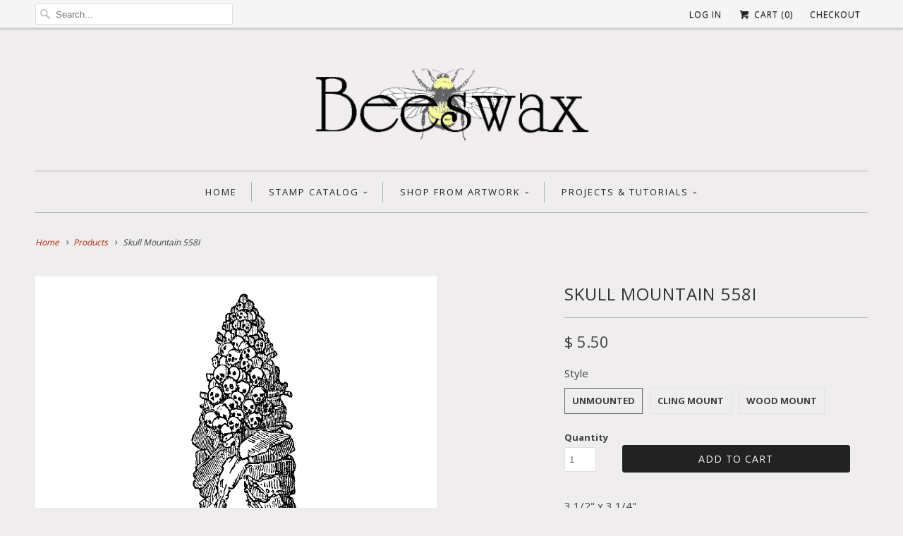

--- FILE ---
content_type: text/html; charset=utf-8
request_url: https://www.beeswaxrubberstamps.com/products/skull-mountain-558i
body_size: 16572
content:
<!DOCTYPE html>
<!--[if lt IE 7 ]><html class="ie ie6" lang="en"> <![endif]-->
<!--[if IE 7 ]><html class="ie ie7" lang="en"> <![endif]-->
<!--[if IE 8 ]><html class="ie ie8" lang="en"> <![endif]-->
<!--[if IE 9 ]><html class="ie ie9" lang="en"> <![endif]-->
<!--[if (gte IE 10)|!(IE)]><!--><html lang="en"> <!--<![endif]-->
  <head>
    <meta name="p:domain_verify" content="ec7326a5178c49388ad7361125967a08"/>
    <meta charset="utf-8">
    <meta http-equiv="cleartype" content="on">
    <meta name="robots" content="index,follow">
      
           
    <title>Skull Mountain 558I - Beeswax Rubber Stamps</title>
    
    
            
    
      <meta name="description" content="Skull mountain, rubber stamp 3 1/2&quot; x 3 1/4&quot;" />
    

    <!-- Custom Fonts -->
    <link href="//fonts.googleapis.com/css?family=.|Open+Sans:light,normal,bold|Open+Sans:light,normal,bold|Open+Sans:light,normal,bold|Open+Sans:light,normal,bold|Open+Sans:light,normal,bold" rel="stylesheet" type="text/css" />
    
    

<meta name="author" content="Beeswax Rubber Stamps">
<meta property="og:url" content="https://www.beeswaxrubberstamps.com/products/skull-mountain-558i">
<meta property="og:site_name" content="Beeswax Rubber Stamps">


  <meta property="og:type" content="product">
  <meta property="og:title" content="Skull Mountain 558I">
  
    <meta property="og:image" content="http://www.beeswaxrubberstamps.com/cdn/shop/products/skull-mountain2-558i_6aa0258c-ea0c-4f07-bade-742ccd9b36ac_grande.gif?v=1490294233">
    <meta property="og:image:secure_url" content="https://www.beeswaxrubberstamps.com/cdn/shop/products/skull-mountain2-558i_6aa0258c-ea0c-4f07-bade-742ccd9b36ac_grande.gif?v=1490294233">
  
  <meta property="og:price:amount" content="5.50">
  <meta property="og:price:currency" content="USD">
  
    
    


  <meta property="og:description" content="Skull mountain, rubber stamp 3 1/2&quot; x 3 1/4&quot;">




<meta name="twitter:card" content="summary">

  <meta name="twitter:title" content="Skull Mountain 558I">
  <meta name="twitter:description" content="3 1/2&quot; x 3 1/4&quot;

Unmounted: Rubber die only
Cling Mount: Rubber die on cling foam cushion closely trimmed (block not included)
Wood Mount: Red rubber die with black foam cushion on a white maple wood mount
">
  <meta name="twitter:image" content="https://www.beeswaxrubberstamps.com/cdn/shop/products/skull-mountain2-558i_6aa0258c-ea0c-4f07-bade-742ccd9b36ac_medium.gif?v=1490294233">
  <meta name="twitter:image:width" content="240">
  <meta name="twitter:image:height" content="240">


    
    

    <!-- Mobile Specific Metas -->
    <meta name="HandheldFriendly" content="True">
    <meta name="MobileOptimized" content="320">
    <meta name="viewport" content="width=device-width, initial-scale=1, maximum-scale=1"> 

    <!-- Stylesheets for Responsive 5.0 -->
    <link href="//www.beeswaxrubberstamps.com/cdn/shop/t/12/assets/styles.scss.css?v=54325643292029903011761934652" rel="stylesheet" type="text/css" media="all" />

    <!-- Icons -->
    <link rel="shortcut icon" type="image/x-icon" href="//www.beeswaxrubberstamps.com/cdn/shop/t/12/assets/favicon.png?v=106555743299035087821761934641">
    <link rel="canonical" href="https://www.beeswaxrubberstamps.com/products/skull-mountain-558i" />

    
        
    <!-- jQuery and jQuery fallback -->
    <script src="https://ajax.googleapis.com/ajax/libs/jquery/1.11.3/jquery.min.js"></script>
    <script>window.jQuery || document.write("<script src='//www.beeswaxrubberstamps.com/cdn/shop/t/12/assets/jquery.min.js?v=171470576117159292311450824954'>\x3C/script>")</script>
    <script src="//www.beeswaxrubberstamps.com/cdn/shop/t/12/assets/app.js?v=130898504841464475581553986286" type="text/javascript"></script>
    
    <script src="//www.beeswaxrubberstamps.com/cdn/shopifycloud/storefront/assets/themes_support/option_selection-b017cd28.js" type="text/javascript"></script>
    <script>window.performance && window.performance.mark && window.performance.mark('shopify.content_for_header.start');</script><meta id="shopify-digital-wallet" name="shopify-digital-wallet" content="/11026652/digital_wallets/dialog">
<meta name="shopify-checkout-api-token" content="eb130b37bc821a7692d3ead8009bf011">
<meta id="in-context-paypal-metadata" data-shop-id="11026652" data-venmo-supported="false" data-environment="production" data-locale="en_US" data-paypal-v4="true" data-currency="USD">
<link rel="alternate" type="application/json+oembed" href="https://www.beeswaxrubberstamps.com/products/skull-mountain-558i.oembed">
<script async="async" src="/checkouts/internal/preloads.js?locale=en-US"></script>
<link rel="preconnect" href="https://shop.app" crossorigin="anonymous">
<script async="async" src="https://shop.app/checkouts/internal/preloads.js?locale=en-US&shop_id=11026652" crossorigin="anonymous"></script>
<script id="apple-pay-shop-capabilities" type="application/json">{"shopId":11026652,"countryCode":"US","currencyCode":"USD","merchantCapabilities":["supports3DS"],"merchantId":"gid:\/\/shopify\/Shop\/11026652","merchantName":"Beeswax Rubber Stamps","requiredBillingContactFields":["postalAddress","email"],"requiredShippingContactFields":["postalAddress","email"],"shippingType":"shipping","supportedNetworks":["visa","masterCard","amex","discover","elo","jcb"],"total":{"type":"pending","label":"Beeswax Rubber Stamps","amount":"1.00"},"shopifyPaymentsEnabled":true,"supportsSubscriptions":true}</script>
<script id="shopify-features" type="application/json">{"accessToken":"eb130b37bc821a7692d3ead8009bf011","betas":["rich-media-storefront-analytics"],"domain":"www.beeswaxrubberstamps.com","predictiveSearch":true,"shopId":11026652,"locale":"en"}</script>
<script>var Shopify = Shopify || {};
Shopify.shop = "beeswax-rubber-stamps.myshopify.com";
Shopify.locale = "en";
Shopify.currency = {"active":"USD","rate":"1.0"};
Shopify.country = "US";
Shopify.theme = {"name":"Responsive","id":82072131,"schema_name":null,"schema_version":null,"theme_store_id":304,"role":"main"};
Shopify.theme.handle = "null";
Shopify.theme.style = {"id":null,"handle":null};
Shopify.cdnHost = "www.beeswaxrubberstamps.com/cdn";
Shopify.routes = Shopify.routes || {};
Shopify.routes.root = "/";</script>
<script type="module">!function(o){(o.Shopify=o.Shopify||{}).modules=!0}(window);</script>
<script>!function(o){function n(){var o=[];function n(){o.push(Array.prototype.slice.apply(arguments))}return n.q=o,n}var t=o.Shopify=o.Shopify||{};t.loadFeatures=n(),t.autoloadFeatures=n()}(window);</script>
<script>
  window.ShopifyPay = window.ShopifyPay || {};
  window.ShopifyPay.apiHost = "shop.app\/pay";
  window.ShopifyPay.redirectState = null;
</script>
<script id="shop-js-analytics" type="application/json">{"pageType":"product"}</script>
<script defer="defer" async type="module" src="//www.beeswaxrubberstamps.com/cdn/shopifycloud/shop-js/modules/v2/client.init-shop-cart-sync_DRRuZ9Jb.en.esm.js"></script>
<script defer="defer" async type="module" src="//www.beeswaxrubberstamps.com/cdn/shopifycloud/shop-js/modules/v2/chunk.common_Bq80O0pE.esm.js"></script>
<script type="module">
  await import("//www.beeswaxrubberstamps.com/cdn/shopifycloud/shop-js/modules/v2/client.init-shop-cart-sync_DRRuZ9Jb.en.esm.js");
await import("//www.beeswaxrubberstamps.com/cdn/shopifycloud/shop-js/modules/v2/chunk.common_Bq80O0pE.esm.js");

  window.Shopify.SignInWithShop?.initShopCartSync?.({"fedCMEnabled":true,"windoidEnabled":true});

</script>
<script>
  window.Shopify = window.Shopify || {};
  if (!window.Shopify.featureAssets) window.Shopify.featureAssets = {};
  window.Shopify.featureAssets['shop-js'] = {"shop-cart-sync":["modules/v2/client.shop-cart-sync_CY6GlUyO.en.esm.js","modules/v2/chunk.common_Bq80O0pE.esm.js"],"init-fed-cm":["modules/v2/client.init-fed-cm_rCPA2mwL.en.esm.js","modules/v2/chunk.common_Bq80O0pE.esm.js"],"shop-button":["modules/v2/client.shop-button_BbiiMs1V.en.esm.js","modules/v2/chunk.common_Bq80O0pE.esm.js"],"init-windoid":["modules/v2/client.init-windoid_CeH2ldPv.en.esm.js","modules/v2/chunk.common_Bq80O0pE.esm.js"],"init-shop-cart-sync":["modules/v2/client.init-shop-cart-sync_DRRuZ9Jb.en.esm.js","modules/v2/chunk.common_Bq80O0pE.esm.js"],"shop-cash-offers":["modules/v2/client.shop-cash-offers_DA_Qgce8.en.esm.js","modules/v2/chunk.common_Bq80O0pE.esm.js","modules/v2/chunk.modal_OrVZAp2A.esm.js"],"init-shop-email-lookup-coordinator":["modules/v2/client.init-shop-email-lookup-coordinator_Boi2XQpp.en.esm.js","modules/v2/chunk.common_Bq80O0pE.esm.js"],"shop-toast-manager":["modules/v2/client.shop-toast-manager_DFZ6KygB.en.esm.js","modules/v2/chunk.common_Bq80O0pE.esm.js"],"avatar":["modules/v2/client.avatar_BTnouDA3.en.esm.js"],"pay-button":["modules/v2/client.pay-button_Dggf_qxG.en.esm.js","modules/v2/chunk.common_Bq80O0pE.esm.js"],"init-customer-accounts-sign-up":["modules/v2/client.init-customer-accounts-sign-up_DBLY8aTL.en.esm.js","modules/v2/client.shop-login-button_DXWcN-dk.en.esm.js","modules/v2/chunk.common_Bq80O0pE.esm.js","modules/v2/chunk.modal_OrVZAp2A.esm.js"],"shop-login-button":["modules/v2/client.shop-login-button_DXWcN-dk.en.esm.js","modules/v2/chunk.common_Bq80O0pE.esm.js","modules/v2/chunk.modal_OrVZAp2A.esm.js"],"init-shop-for-new-customer-accounts":["modules/v2/client.init-shop-for-new-customer-accounts_C4srtWVy.en.esm.js","modules/v2/client.shop-login-button_DXWcN-dk.en.esm.js","modules/v2/chunk.common_Bq80O0pE.esm.js","modules/v2/chunk.modal_OrVZAp2A.esm.js"],"init-customer-accounts":["modules/v2/client.init-customer-accounts_B87wJPkU.en.esm.js","modules/v2/client.shop-login-button_DXWcN-dk.en.esm.js","modules/v2/chunk.common_Bq80O0pE.esm.js","modules/v2/chunk.modal_OrVZAp2A.esm.js"],"shop-follow-button":["modules/v2/client.shop-follow-button_73Y7kLC8.en.esm.js","modules/v2/chunk.common_Bq80O0pE.esm.js","modules/v2/chunk.modal_OrVZAp2A.esm.js"],"checkout-modal":["modules/v2/client.checkout-modal_cwDmpVG-.en.esm.js","modules/v2/chunk.common_Bq80O0pE.esm.js","modules/v2/chunk.modal_OrVZAp2A.esm.js"],"lead-capture":["modules/v2/client.lead-capture_BhKPkfCX.en.esm.js","modules/v2/chunk.common_Bq80O0pE.esm.js","modules/v2/chunk.modal_OrVZAp2A.esm.js"],"shop-login":["modules/v2/client.shop-login_DUQNAY7C.en.esm.js","modules/v2/chunk.common_Bq80O0pE.esm.js","modules/v2/chunk.modal_OrVZAp2A.esm.js"],"payment-terms":["modules/v2/client.payment-terms_vFzUuRO4.en.esm.js","modules/v2/chunk.common_Bq80O0pE.esm.js","modules/v2/chunk.modal_OrVZAp2A.esm.js"]};
</script>
<script>(function() {
  var isLoaded = false;
  function asyncLoad() {
    if (isLoaded) return;
    isLoaded = true;
    var urls = ["https:\/\/chimpstatic.com\/mcjs-connected\/js\/users\/59f50898a6169a2efe8ee1674\/4a766d76bb93d2d2b182e3c07.js?shop=beeswax-rubber-stamps.myshopify.com","https:\/\/chimpstatic.com\/mcjs-connected\/js\/users\/59f50898a6169a2efe8ee1674\/19e552b639667daa90435bef7.js?shop=beeswax-rubber-stamps.myshopify.com","https:\/\/cdn.hextom.com\/js\/freeshippingbar.js?shop=beeswax-rubber-stamps.myshopify.com"];
    for (var i = 0; i < urls.length; i++) {
      var s = document.createElement('script');
      s.type = 'text/javascript';
      s.async = true;
      s.src = urls[i];
      var x = document.getElementsByTagName('script')[0];
      x.parentNode.insertBefore(s, x);
    }
  };
  if(window.attachEvent) {
    window.attachEvent('onload', asyncLoad);
  } else {
    window.addEventListener('load', asyncLoad, false);
  }
})();</script>
<script id="__st">var __st={"a":11026652,"offset":-28800,"reqid":"3224cc86-39dc-441c-8a83-5ca0db30615d-1763711868","pageurl":"www.beeswaxrubberstamps.com\/products\/skull-mountain-558i","u":"2afca52a3601","p":"product","rtyp":"product","rid":4414362179};</script>
<script>window.ShopifyPaypalV4VisibilityTracking = true;</script>
<script id="captcha-bootstrap">!function(){'use strict';const t='contact',e='account',n='new_comment',o=[[t,t],['blogs',n],['comments',n],[t,'customer']],c=[[e,'customer_login'],[e,'guest_login'],[e,'recover_customer_password'],[e,'create_customer']],r=t=>t.map((([t,e])=>`form[action*='/${t}']:not([data-nocaptcha='true']) input[name='form_type'][value='${e}']`)).join(','),a=t=>()=>t?[...document.querySelectorAll(t)].map((t=>t.form)):[];function s(){const t=[...o],e=r(t);return a(e)}const i='password',u='form_key',d=['recaptcha-v3-token','g-recaptcha-response','h-captcha-response',i],f=()=>{try{return window.sessionStorage}catch{return}},m='__shopify_v',_=t=>t.elements[u];function p(t,e,n=!1){try{const o=window.sessionStorage,c=JSON.parse(o.getItem(e)),{data:r}=function(t){const{data:e,action:n}=t;return t[m]||n?{data:e,action:n}:{data:t,action:n}}(c);for(const[e,n]of Object.entries(r))t.elements[e]&&(t.elements[e].value=n);n&&o.removeItem(e)}catch(o){console.error('form repopulation failed',{error:o})}}const l='form_type',E='cptcha';function T(t){t.dataset[E]=!0}const w=window,h=w.document,L='Shopify',v='ce_forms',y='captcha';let A=!1;((t,e)=>{const n=(g='f06e6c50-85a8-45c8-87d0-21a2b65856fe',I='https://cdn.shopify.com/shopifycloud/storefront-forms-hcaptcha/ce_storefront_forms_captcha_hcaptcha.v1.5.2.iife.js',D={infoText:'Protected by hCaptcha',privacyText:'Privacy',termsText:'Terms'},(t,e,n)=>{const o=w[L][v],c=o.bindForm;if(c)return c(t,g,e,D).then(n);var r;o.q.push([[t,g,e,D],n]),r=I,A||(h.body.append(Object.assign(h.createElement('script'),{id:'captcha-provider',async:!0,src:r})),A=!0)});var g,I,D;w[L]=w[L]||{},w[L][v]=w[L][v]||{},w[L][v].q=[],w[L][y]=w[L][y]||{},w[L][y].protect=function(t,e){n(t,void 0,e),T(t)},Object.freeze(w[L][y]),function(t,e,n,w,h,L){const[v,y,A,g]=function(t,e,n){const i=e?o:[],u=t?c:[],d=[...i,...u],f=r(d),m=r(i),_=r(d.filter((([t,e])=>n.includes(e))));return[a(f),a(m),a(_),s()]}(w,h,L),I=t=>{const e=t.target;return e instanceof HTMLFormElement?e:e&&e.form},D=t=>v().includes(t);t.addEventListener('submit',(t=>{const e=I(t);if(!e)return;const n=D(e)&&!e.dataset.hcaptchaBound&&!e.dataset.recaptchaBound,o=_(e),c=g().includes(e)&&(!o||!o.value);(n||c)&&t.preventDefault(),c&&!n&&(function(t){try{if(!f())return;!function(t){const e=f();if(!e)return;const n=_(t);if(!n)return;const o=n.value;o&&e.removeItem(o)}(t);const e=Array.from(Array(32),(()=>Math.random().toString(36)[2])).join('');!function(t,e){_(t)||t.append(Object.assign(document.createElement('input'),{type:'hidden',name:u})),t.elements[u].value=e}(t,e),function(t,e){const n=f();if(!n)return;const o=[...t.querySelectorAll(`input[type='${i}']`)].map((({name:t})=>t)),c=[...d,...o],r={};for(const[a,s]of new FormData(t).entries())c.includes(a)||(r[a]=s);n.setItem(e,JSON.stringify({[m]:1,action:t.action,data:r}))}(t,e)}catch(e){console.error('failed to persist form',e)}}(e),e.submit())}));const S=(t,e)=>{t&&!t.dataset[E]&&(n(t,e.some((e=>e===t))),T(t))};for(const o of['focusin','change'])t.addEventListener(o,(t=>{const e=I(t);D(e)&&S(e,y())}));const B=e.get('form_key'),M=e.get(l),P=B&&M;t.addEventListener('DOMContentLoaded',(()=>{const t=y();if(P)for(const e of t)e.elements[l].value===M&&p(e,B);[...new Set([...A(),...v().filter((t=>'true'===t.dataset.shopifyCaptcha))])].forEach((e=>S(e,t)))}))}(h,new URLSearchParams(w.location.search),n,t,e,['guest_login'])})(!0,!0)}();</script>
<script integrity="sha256-52AcMU7V7pcBOXWImdc/TAGTFKeNjmkeM1Pvks/DTgc=" data-source-attribution="shopify.loadfeatures" defer="defer" src="//www.beeswaxrubberstamps.com/cdn/shopifycloud/storefront/assets/storefront/load_feature-81c60534.js" crossorigin="anonymous"></script>
<script crossorigin="anonymous" defer="defer" src="//www.beeswaxrubberstamps.com/cdn/shopifycloud/storefront/assets/shopify_pay/storefront-65b4c6d7.js?v=20250812"></script>
<script data-source-attribution="shopify.dynamic_checkout.dynamic.init">var Shopify=Shopify||{};Shopify.PaymentButton=Shopify.PaymentButton||{isStorefrontPortableWallets:!0,init:function(){window.Shopify.PaymentButton.init=function(){};var t=document.createElement("script");t.src="https://www.beeswaxrubberstamps.com/cdn/shopifycloud/portable-wallets/latest/portable-wallets.en.js",t.type="module",document.head.appendChild(t)}};
</script>
<script data-source-attribution="shopify.dynamic_checkout.buyer_consent">
  function portableWalletsHideBuyerConsent(e){var t=document.getElementById("shopify-buyer-consent"),n=document.getElementById("shopify-subscription-policy-button");t&&n&&(t.classList.add("hidden"),t.setAttribute("aria-hidden","true"),n.removeEventListener("click",e))}function portableWalletsShowBuyerConsent(e){var t=document.getElementById("shopify-buyer-consent"),n=document.getElementById("shopify-subscription-policy-button");t&&n&&(t.classList.remove("hidden"),t.removeAttribute("aria-hidden"),n.addEventListener("click",e))}window.Shopify?.PaymentButton&&(window.Shopify.PaymentButton.hideBuyerConsent=portableWalletsHideBuyerConsent,window.Shopify.PaymentButton.showBuyerConsent=portableWalletsShowBuyerConsent);
</script>
<script data-source-attribution="shopify.dynamic_checkout.cart.bootstrap">document.addEventListener("DOMContentLoaded",(function(){function t(){return document.querySelector("shopify-accelerated-checkout-cart, shopify-accelerated-checkout")}if(t())Shopify.PaymentButton.init();else{new MutationObserver((function(e,n){t()&&(Shopify.PaymentButton.init(),n.disconnect())})).observe(document.body,{childList:!0,subtree:!0})}}));
</script>
<link id="shopify-accelerated-checkout-styles" rel="stylesheet" media="screen" href="https://www.beeswaxrubberstamps.com/cdn/shopifycloud/portable-wallets/latest/accelerated-checkout-backwards-compat.css" crossorigin="anonymous">
<style id="shopify-accelerated-checkout-cart">
        #shopify-buyer-consent {
  margin-top: 1em;
  display: inline-block;
  width: 100%;
}

#shopify-buyer-consent.hidden {
  display: none;
}

#shopify-subscription-policy-button {
  background: none;
  border: none;
  padding: 0;
  text-decoration: underline;
  font-size: inherit;
  cursor: pointer;
}

#shopify-subscription-policy-button::before {
  box-shadow: none;
}

      </style>

<script>window.performance && window.performance.mark && window.performance.mark('shopify.content_for_header.end');</script>
   
    <script src="//load.sumome.com/" data-sumo-site-id="4948f35120d7be5b0338845fe1674a729952d7883bb1b4e1bc20f1a9b8c71459" async="async"></script>
  <link href="https://monorail-edge.shopifysvc.com" rel="dns-prefetch">
<script>(function(){if ("sendBeacon" in navigator && "performance" in window) {try {var session_token_from_headers = performance.getEntriesByType('navigation')[0].serverTiming.find(x => x.name == '_s').description;} catch {var session_token_from_headers = undefined;}var session_cookie_matches = document.cookie.match(/_shopify_s=([^;]*)/);var session_token_from_cookie = session_cookie_matches && session_cookie_matches.length === 2 ? session_cookie_matches[1] : "";var session_token = session_token_from_headers || session_token_from_cookie || "";function handle_abandonment_event(e) {var entries = performance.getEntries().filter(function(entry) {return /monorail-edge.shopifysvc.com/.test(entry.name);});if (!window.abandonment_tracked && entries.length === 0) {window.abandonment_tracked = true;var currentMs = Date.now();var navigation_start = performance.timing.navigationStart;var payload = {shop_id: 11026652,url: window.location.href,navigation_start,duration: currentMs - navigation_start,session_token,page_type: "product"};window.navigator.sendBeacon("https://monorail-edge.shopifysvc.com/v1/produce", JSON.stringify({schema_id: "online_store_buyer_site_abandonment/1.1",payload: payload,metadata: {event_created_at_ms: currentMs,event_sent_at_ms: currentMs}}));}}window.addEventListener('pagehide', handle_abandonment_event);}}());</script>
<script id="web-pixels-manager-setup">(function e(e,d,r,n,o){if(void 0===o&&(o={}),!Boolean(null===(a=null===(i=window.Shopify)||void 0===i?void 0:i.analytics)||void 0===a?void 0:a.replayQueue)){var i,a;window.Shopify=window.Shopify||{};var t=window.Shopify;t.analytics=t.analytics||{};var s=t.analytics;s.replayQueue=[],s.publish=function(e,d,r){return s.replayQueue.push([e,d,r]),!0};try{self.performance.mark("wpm:start")}catch(e){}var l=function(){var e={modern:/Edge?\/(1{2}[4-9]|1[2-9]\d|[2-9]\d{2}|\d{4,})\.\d+(\.\d+|)|Firefox\/(1{2}[4-9]|1[2-9]\d|[2-9]\d{2}|\d{4,})\.\d+(\.\d+|)|Chrom(ium|e)\/(9{2}|\d{3,})\.\d+(\.\d+|)|(Maci|X1{2}).+ Version\/(15\.\d+|(1[6-9]|[2-9]\d|\d{3,})\.\d+)([,.]\d+|)( \(\w+\)|)( Mobile\/\w+|) Safari\/|Chrome.+OPR\/(9{2}|\d{3,})\.\d+\.\d+|(CPU[ +]OS|iPhone[ +]OS|CPU[ +]iPhone|CPU IPhone OS|CPU iPad OS)[ +]+(15[._]\d+|(1[6-9]|[2-9]\d|\d{3,})[._]\d+)([._]\d+|)|Android:?[ /-](13[3-9]|1[4-9]\d|[2-9]\d{2}|\d{4,})(\.\d+|)(\.\d+|)|Android.+Firefox\/(13[5-9]|1[4-9]\d|[2-9]\d{2}|\d{4,})\.\d+(\.\d+|)|Android.+Chrom(ium|e)\/(13[3-9]|1[4-9]\d|[2-9]\d{2}|\d{4,})\.\d+(\.\d+|)|SamsungBrowser\/([2-9]\d|\d{3,})\.\d+/,legacy:/Edge?\/(1[6-9]|[2-9]\d|\d{3,})\.\d+(\.\d+|)|Firefox\/(5[4-9]|[6-9]\d|\d{3,})\.\d+(\.\d+|)|Chrom(ium|e)\/(5[1-9]|[6-9]\d|\d{3,})\.\d+(\.\d+|)([\d.]+$|.*Safari\/(?![\d.]+ Edge\/[\d.]+$))|(Maci|X1{2}).+ Version\/(10\.\d+|(1[1-9]|[2-9]\d|\d{3,})\.\d+)([,.]\d+|)( \(\w+\)|)( Mobile\/\w+|) Safari\/|Chrome.+OPR\/(3[89]|[4-9]\d|\d{3,})\.\d+\.\d+|(CPU[ +]OS|iPhone[ +]OS|CPU[ +]iPhone|CPU IPhone OS|CPU iPad OS)[ +]+(10[._]\d+|(1[1-9]|[2-9]\d|\d{3,})[._]\d+)([._]\d+|)|Android:?[ /-](13[3-9]|1[4-9]\d|[2-9]\d{2}|\d{4,})(\.\d+|)(\.\d+|)|Mobile Safari.+OPR\/([89]\d|\d{3,})\.\d+\.\d+|Android.+Firefox\/(13[5-9]|1[4-9]\d|[2-9]\d{2}|\d{4,})\.\d+(\.\d+|)|Android.+Chrom(ium|e)\/(13[3-9]|1[4-9]\d|[2-9]\d{2}|\d{4,})\.\d+(\.\d+|)|Android.+(UC? ?Browser|UCWEB|U3)[ /]?(15\.([5-9]|\d{2,})|(1[6-9]|[2-9]\d|\d{3,})\.\d+)\.\d+|SamsungBrowser\/(5\.\d+|([6-9]|\d{2,})\.\d+)|Android.+MQ{2}Browser\/(14(\.(9|\d{2,})|)|(1[5-9]|[2-9]\d|\d{3,})(\.\d+|))(\.\d+|)|K[Aa][Ii]OS\/(3\.\d+|([4-9]|\d{2,})\.\d+)(\.\d+|)/},d=e.modern,r=e.legacy,n=navigator.userAgent;return n.match(d)?"modern":n.match(r)?"legacy":"unknown"}(),u="modern"===l?"modern":"legacy",c=(null!=n?n:{modern:"",legacy:""})[u],f=function(e){return[e.baseUrl,"/wpm","/b",e.hashVersion,"modern"===e.buildTarget?"m":"l",".js"].join("")}({baseUrl:d,hashVersion:r,buildTarget:u}),m=function(e){var d=e.version,r=e.bundleTarget,n=e.surface,o=e.pageUrl,i=e.monorailEndpoint;return{emit:function(e){var a=e.status,t=e.errorMsg,s=(new Date).getTime(),l=JSON.stringify({metadata:{event_sent_at_ms:s},events:[{schema_id:"web_pixels_manager_load/3.1",payload:{version:d,bundle_target:r,page_url:o,status:a,surface:n,error_msg:t},metadata:{event_created_at_ms:s}}]});if(!i)return console&&console.warn&&console.warn("[Web Pixels Manager] No Monorail endpoint provided, skipping logging."),!1;try{return self.navigator.sendBeacon.bind(self.navigator)(i,l)}catch(e){}var u=new XMLHttpRequest;try{return u.open("POST",i,!0),u.setRequestHeader("Content-Type","text/plain"),u.send(l),!0}catch(e){return console&&console.warn&&console.warn("[Web Pixels Manager] Got an unhandled error while logging to Monorail."),!1}}}}({version:r,bundleTarget:l,surface:e.surface,pageUrl:self.location.href,monorailEndpoint:e.monorailEndpoint});try{o.browserTarget=l,function(e){var d=e.src,r=e.async,n=void 0===r||r,o=e.onload,i=e.onerror,a=e.sri,t=e.scriptDataAttributes,s=void 0===t?{}:t,l=document.createElement("script"),u=document.querySelector("head"),c=document.querySelector("body");if(l.async=n,l.src=d,a&&(l.integrity=a,l.crossOrigin="anonymous"),s)for(var f in s)if(Object.prototype.hasOwnProperty.call(s,f))try{l.dataset[f]=s[f]}catch(e){}if(o&&l.addEventListener("load",o),i&&l.addEventListener("error",i),u)u.appendChild(l);else{if(!c)throw new Error("Did not find a head or body element to append the script");c.appendChild(l)}}({src:f,async:!0,onload:function(){if(!function(){var e,d;return Boolean(null===(d=null===(e=window.Shopify)||void 0===e?void 0:e.analytics)||void 0===d?void 0:d.initialized)}()){var d=window.webPixelsManager.init(e)||void 0;if(d){var r=window.Shopify.analytics;r.replayQueue.forEach((function(e){var r=e[0],n=e[1],o=e[2];d.publishCustomEvent(r,n,o)})),r.replayQueue=[],r.publish=d.publishCustomEvent,r.visitor=d.visitor,r.initialized=!0}}},onerror:function(){return m.emit({status:"failed",errorMsg:"".concat(f," has failed to load")})},sri:function(e){var d=/^sha384-[A-Za-z0-9+/=]+$/;return"string"==typeof e&&d.test(e)}(c)?c:"",scriptDataAttributes:o}),m.emit({status:"loading"})}catch(e){m.emit({status:"failed",errorMsg:(null==e?void 0:e.message)||"Unknown error"})}}})({shopId: 11026652,storefrontBaseUrl: "https://www.beeswaxrubberstamps.com",extensionsBaseUrl: "https://extensions.shopifycdn.com/cdn/shopifycloud/web-pixels-manager",monorailEndpoint: "https://monorail-edge.shopifysvc.com/unstable/produce_batch",surface: "storefront-renderer",enabledBetaFlags: ["2dca8a86"],webPixelsConfigList: [{"id":"67666025","eventPayloadVersion":"v1","runtimeContext":"LAX","scriptVersion":"1","type":"CUSTOM","privacyPurposes":["ANALYTICS"],"name":"Google Analytics tag (migrated)"},{"id":"shopify-app-pixel","configuration":"{}","eventPayloadVersion":"v1","runtimeContext":"STRICT","scriptVersion":"0450","apiClientId":"shopify-pixel","type":"APP","privacyPurposes":["ANALYTICS","MARKETING"]},{"id":"shopify-custom-pixel","eventPayloadVersion":"v1","runtimeContext":"LAX","scriptVersion":"0450","apiClientId":"shopify-pixel","type":"CUSTOM","privacyPurposes":["ANALYTICS","MARKETING"]}],isMerchantRequest: false,initData: {"shop":{"name":"Beeswax Rubber Stamps","paymentSettings":{"currencyCode":"USD"},"myshopifyDomain":"beeswax-rubber-stamps.myshopify.com","countryCode":"US","storefrontUrl":"https:\/\/www.beeswaxrubberstamps.com"},"customer":null,"cart":null,"checkout":null,"productVariants":[{"price":{"amount":5.5,"currencyCode":"USD"},"product":{"title":"Skull Mountain 558I","vendor":"Beeswax Rubber Stamps","id":"4414362179","untranslatedTitle":"Skull Mountain 558I","url":"\/products\/skull-mountain-558i","type":""},"id":"13454956483","image":{"src":"\/\/www.beeswaxrubberstamps.com\/cdn\/shop\/products\/skull-mountain2-558i_6aa0258c-ea0c-4f07-bade-742ccd9b36ac.gif?v=1490294233"},"sku":"","title":"Unmounted","untranslatedTitle":"Unmounted"},{"price":{"amount":8.25,"currencyCode":"USD"},"product":{"title":"Skull Mountain 558I","vendor":"Beeswax Rubber Stamps","id":"4414362179","untranslatedTitle":"Skull Mountain 558I","url":"\/products\/skull-mountain-558i","type":""},"id":"39145476430","image":{"src":"\/\/www.beeswaxrubberstamps.com\/cdn\/shop\/products\/skull-mountain2-558i_6aa0258c-ea0c-4f07-bade-742ccd9b36ac.gif?v=1490294233"},"sku":"","title":"Cling Mount","untranslatedTitle":"Cling Mount"},{"price":{"amount":11.0,"currencyCode":"USD"},"product":{"title":"Skull Mountain 558I","vendor":"Beeswax Rubber Stamps","id":"4414362179","untranslatedTitle":"Skull Mountain 558I","url":"\/products\/skull-mountain-558i","type":""},"id":"13454956547","image":{"src":"\/\/www.beeswaxrubberstamps.com\/cdn\/shop\/products\/skull-mountain2-558i_6aa0258c-ea0c-4f07-bade-742ccd9b36ac.gif?v=1490294233"},"sku":"","title":"Wood Mount","untranslatedTitle":"Wood Mount"}],"purchasingCompany":null},},"https://www.beeswaxrubberstamps.com/cdn","ae1676cfwd2530674p4253c800m34e853cb",{"modern":"","legacy":""},{"shopId":"11026652","storefrontBaseUrl":"https:\/\/www.beeswaxrubberstamps.com","extensionBaseUrl":"https:\/\/extensions.shopifycdn.com\/cdn\/shopifycloud\/web-pixels-manager","surface":"storefront-renderer","enabledBetaFlags":"[\"2dca8a86\"]","isMerchantRequest":"false","hashVersion":"ae1676cfwd2530674p4253c800m34e853cb","publish":"custom","events":"[[\"page_viewed\",{}],[\"product_viewed\",{\"productVariant\":{\"price\":{\"amount\":5.5,\"currencyCode\":\"USD\"},\"product\":{\"title\":\"Skull Mountain 558I\",\"vendor\":\"Beeswax Rubber Stamps\",\"id\":\"4414362179\",\"untranslatedTitle\":\"Skull Mountain 558I\",\"url\":\"\/products\/skull-mountain-558i\",\"type\":\"\"},\"id\":\"13454956483\",\"image\":{\"src\":\"\/\/www.beeswaxrubberstamps.com\/cdn\/shop\/products\/skull-mountain2-558i_6aa0258c-ea0c-4f07-bade-742ccd9b36ac.gif?v=1490294233\"},\"sku\":\"\",\"title\":\"Unmounted\",\"untranslatedTitle\":\"Unmounted\"}}]]"});</script><script>
  window.ShopifyAnalytics = window.ShopifyAnalytics || {};
  window.ShopifyAnalytics.meta = window.ShopifyAnalytics.meta || {};
  window.ShopifyAnalytics.meta.currency = 'USD';
  var meta = {"product":{"id":4414362179,"gid":"gid:\/\/shopify\/Product\/4414362179","vendor":"Beeswax Rubber Stamps","type":"","variants":[{"id":13454956483,"price":550,"name":"Skull Mountain 558I - Unmounted","public_title":"Unmounted","sku":""},{"id":39145476430,"price":825,"name":"Skull Mountain 558I - Cling Mount","public_title":"Cling Mount","sku":""},{"id":13454956547,"price":1100,"name":"Skull Mountain 558I - Wood Mount","public_title":"Wood Mount","sku":""}],"remote":false},"page":{"pageType":"product","resourceType":"product","resourceId":4414362179}};
  for (var attr in meta) {
    window.ShopifyAnalytics.meta[attr] = meta[attr];
  }
</script>
<script class="analytics">
  (function () {
    var customDocumentWrite = function(content) {
      var jquery = null;

      if (window.jQuery) {
        jquery = window.jQuery;
      } else if (window.Checkout && window.Checkout.$) {
        jquery = window.Checkout.$;
      }

      if (jquery) {
        jquery('body').append(content);
      }
    };

    var hasLoggedConversion = function(token) {
      if (token) {
        return document.cookie.indexOf('loggedConversion=' + token) !== -1;
      }
      return false;
    }

    var setCookieIfConversion = function(token) {
      if (token) {
        var twoMonthsFromNow = new Date(Date.now());
        twoMonthsFromNow.setMonth(twoMonthsFromNow.getMonth() + 2);

        document.cookie = 'loggedConversion=' + token + '; expires=' + twoMonthsFromNow;
      }
    }

    var trekkie = window.ShopifyAnalytics.lib = window.trekkie = window.trekkie || [];
    if (trekkie.integrations) {
      return;
    }
    trekkie.methods = [
      'identify',
      'page',
      'ready',
      'track',
      'trackForm',
      'trackLink'
    ];
    trekkie.factory = function(method) {
      return function() {
        var args = Array.prototype.slice.call(arguments);
        args.unshift(method);
        trekkie.push(args);
        return trekkie;
      };
    };
    for (var i = 0; i < trekkie.methods.length; i++) {
      var key = trekkie.methods[i];
      trekkie[key] = trekkie.factory(key);
    }
    trekkie.load = function(config) {
      trekkie.config = config || {};
      trekkie.config.initialDocumentCookie = document.cookie;
      var first = document.getElementsByTagName('script')[0];
      var script = document.createElement('script');
      script.type = 'text/javascript';
      script.onerror = function(e) {
        var scriptFallback = document.createElement('script');
        scriptFallback.type = 'text/javascript';
        scriptFallback.onerror = function(error) {
                var Monorail = {
      produce: function produce(monorailDomain, schemaId, payload) {
        var currentMs = new Date().getTime();
        var event = {
          schema_id: schemaId,
          payload: payload,
          metadata: {
            event_created_at_ms: currentMs,
            event_sent_at_ms: currentMs
          }
        };
        return Monorail.sendRequest("https://" + monorailDomain + "/v1/produce", JSON.stringify(event));
      },
      sendRequest: function sendRequest(endpointUrl, payload) {
        // Try the sendBeacon API
        if (window && window.navigator && typeof window.navigator.sendBeacon === 'function' && typeof window.Blob === 'function' && !Monorail.isIos12()) {
          var blobData = new window.Blob([payload], {
            type: 'text/plain'
          });

          if (window.navigator.sendBeacon(endpointUrl, blobData)) {
            return true;
          } // sendBeacon was not successful

        } // XHR beacon

        var xhr = new XMLHttpRequest();

        try {
          xhr.open('POST', endpointUrl);
          xhr.setRequestHeader('Content-Type', 'text/plain');
          xhr.send(payload);
        } catch (e) {
          console.log(e);
        }

        return false;
      },
      isIos12: function isIos12() {
        return window.navigator.userAgent.lastIndexOf('iPhone; CPU iPhone OS 12_') !== -1 || window.navigator.userAgent.lastIndexOf('iPad; CPU OS 12_') !== -1;
      }
    };
    Monorail.produce('monorail-edge.shopifysvc.com',
      'trekkie_storefront_load_errors/1.1',
      {shop_id: 11026652,
      theme_id: 82072131,
      app_name: "storefront",
      context_url: window.location.href,
      source_url: "//www.beeswaxrubberstamps.com/cdn/s/trekkie.storefront.308893168db1679b4a9f8a086857af995740364f.min.js"});

        };
        scriptFallback.async = true;
        scriptFallback.src = '//www.beeswaxrubberstamps.com/cdn/s/trekkie.storefront.308893168db1679b4a9f8a086857af995740364f.min.js';
        first.parentNode.insertBefore(scriptFallback, first);
      };
      script.async = true;
      script.src = '//www.beeswaxrubberstamps.com/cdn/s/trekkie.storefront.308893168db1679b4a9f8a086857af995740364f.min.js';
      first.parentNode.insertBefore(script, first);
    };
    trekkie.load(
      {"Trekkie":{"appName":"storefront","development":false,"defaultAttributes":{"shopId":11026652,"isMerchantRequest":null,"themeId":82072131,"themeCityHash":"3496504960072674608","contentLanguage":"en","currency":"USD","eventMetadataId":"209ba5ba-e443-4d0f-99e1-4547bed3b33c"},"isServerSideCookieWritingEnabled":true,"monorailRegion":"shop_domain","enabledBetaFlags":["f0df213a"]},"Session Attribution":{},"S2S":{"facebookCapiEnabled":false,"source":"trekkie-storefront-renderer","apiClientId":580111}}
    );

    var loaded = false;
    trekkie.ready(function() {
      if (loaded) return;
      loaded = true;

      window.ShopifyAnalytics.lib = window.trekkie;

      var originalDocumentWrite = document.write;
      document.write = customDocumentWrite;
      try { window.ShopifyAnalytics.merchantGoogleAnalytics.call(this); } catch(error) {};
      document.write = originalDocumentWrite;

      window.ShopifyAnalytics.lib.page(null,{"pageType":"product","resourceType":"product","resourceId":4414362179,"shopifyEmitted":true});

      var match = window.location.pathname.match(/checkouts\/(.+)\/(thank_you|post_purchase)/)
      var token = match? match[1]: undefined;
      if (!hasLoggedConversion(token)) {
        setCookieIfConversion(token);
        window.ShopifyAnalytics.lib.track("Viewed Product",{"currency":"USD","variantId":13454956483,"productId":4414362179,"productGid":"gid:\/\/shopify\/Product\/4414362179","name":"Skull Mountain 558I - Unmounted","price":"5.50","sku":"","brand":"Beeswax Rubber Stamps","variant":"Unmounted","category":"","nonInteraction":true,"remote":false},undefined,undefined,{"shopifyEmitted":true});
      window.ShopifyAnalytics.lib.track("monorail:\/\/trekkie_storefront_viewed_product\/1.1",{"currency":"USD","variantId":13454956483,"productId":4414362179,"productGid":"gid:\/\/shopify\/Product\/4414362179","name":"Skull Mountain 558I - Unmounted","price":"5.50","sku":"","brand":"Beeswax Rubber Stamps","variant":"Unmounted","category":"","nonInteraction":true,"remote":false,"referer":"https:\/\/www.beeswaxrubberstamps.com\/products\/skull-mountain-558i"});
      }
    });


        var eventsListenerScript = document.createElement('script');
        eventsListenerScript.async = true;
        eventsListenerScript.src = "//www.beeswaxrubberstamps.com/cdn/shopifycloud/storefront/assets/shop_events_listener-3da45d37.js";
        document.getElementsByTagName('head')[0].appendChild(eventsListenerScript);

})();</script>
  <script>
  if (!window.ga || (window.ga && typeof window.ga !== 'function')) {
    window.ga = function ga() {
      (window.ga.q = window.ga.q || []).push(arguments);
      if (window.Shopify && window.Shopify.analytics && typeof window.Shopify.analytics.publish === 'function') {
        window.Shopify.analytics.publish("ga_stub_called", {}, {sendTo: "google_osp_migration"});
      }
      console.error("Shopify's Google Analytics stub called with:", Array.from(arguments), "\nSee https://help.shopify.com/manual/promoting-marketing/pixels/pixel-migration#google for more information.");
    };
    if (window.Shopify && window.Shopify.analytics && typeof window.Shopify.analytics.publish === 'function') {
      window.Shopify.analytics.publish("ga_stub_initialized", {}, {sendTo: "google_osp_migration"});
    }
  }
</script>
<script
  defer
  src="https://www.beeswaxrubberstamps.com/cdn/shopifycloud/perf-kit/shopify-perf-kit-2.1.2.min.js"
  data-application="storefront-renderer"
  data-shop-id="11026652"
  data-render-region="gcp-us-central1"
  data-page-type="product"
  data-theme-instance-id="82072131"
  data-theme-name=""
  data-theme-version=""
  data-monorail-region="shop_domain"
  data-resource-timing-sampling-rate="10"
  data-shs="true"
  data-shs-beacon="true"
  data-shs-export-with-fetch="true"
  data-shs-logs-sample-rate="1"
></script>
</head>
  <body class="product">
    <div class="top_bar">
      <div class="container">
        
          <div class="four columns top_bar_search">          
            <form class="search" action="/search">
              
                <input type="hidden" name="type" value="product" />
              
              <input type="text" name="q" class="search_box" placeholder="Search..." value="" autocapitalize="off" autocomplete="off" autocorrect="off" />
            </form>
          </div>
                
        
        

        <div class="columns twelve">
          <ul>
            

            
              
                <li>
                  <a href="/account/login" id="customer_login_link">Log in</a>
                </li>
              
            
            
           
            
            <li>
              <a href="/cart" class="cart_button"><span class="icon-cart"></span> Cart (<span class="cart_count">0</span>)</a>
            </li>
            <li>
              
                <a href="/cart" class="checkout">Checkout</a>
              
            </li>
          </ul>
        </div>
      </div>  
    </div>
  
    <div class="container content"> 
      <div class="sixteen columns logo">
        

        <a href="https://www.beeswaxrubberstamps.com" title="Beeswax Rubber Stamps">
          
            <img src="//www.beeswaxrubberstamps.com/cdn/shop/t/12/assets/logo.png?v=138264677821030741391508532036" alt="Beeswax Rubber Stamps" />
          
        </a>
      </div>
      
      <div class="sixteen columns clearfix">
        <div id="mobile_nav"></div>
        <div id="nav">
          <ul id="menu">
            
              
                <li><a href="/" >Home</a></li>
              
            
              
                <li><a href="#"  >Stamp Catalog<span class="icon-down-arrow arrow"></span></a> 
                  <ul class="animated fadeIn">
                    
                      
                        <li><a href="/collections/new-stamps">New Stamps</a></li>
                      
                    
                      
                      <li><a href="#">Scene Builders <span class="icon-right-arrow arrow"></span></a> 
                        <ul class="animated fadeIn">
                                                  
                            <li><a href="/collections/sun-clouds">Suns & Clouds</a></li>
                                                  
                            <li><a href="/collections/grass-bushes">Grass & Bushes</a></li>
                                                  
                            <li><a href="/collections/rocks-grass">Rocks & Mountains</a></li>
                                                  
                            <li><a href="/collections/flowers-plants">Flowers & Plants</a></li>
                                                  
                            <li><a href="/collections/trees-branches">Trees & Branches</a></li>
                                                  
                            <li><a href="/collections/palms-ferns">Palms & Ferns</a></li>
                                                  
                            <li><a href="/collections/tropical-water">Tropical & Water</a></li>
                                                  
                            <li><a href="/collections/cactus-desert">Cactus & Desert</a></li>
                          
                        </ul>
                      </li>
                      
                    
                      
                      <li><a href="#">Animals <span class="icon-right-arrow arrow"></span></a> 
                        <ul class="animated fadeIn">
                                                  
                            <li><a href="/collections/cats-dogs">Cats & Dogs</a></li>
                                                  
                            <li><a href="/collections/birds-fowl">Birds & Fowl</a></li>
                                                  
                            <li><a href="/collections/wildlife">Wildlife & Waterlife</a></li>
                                                  
                            <li><a href="/collections/insects">Insects</a></li>
                                                  
                            <li><a href="/collections/dinosaurs-pterosaurs">Dinosaurs & Pterosaurs</a></li>
                          
                        </ul>
                      </li>
                      
                    
                      
                      <li><a href="#">People <span class="icon-right-arrow arrow"></span></a> 
                        <ul class="animated fadeIn">
                                                  
                            <li><a href="/collections/men-women">Men & Women</a></li>
                                                  
                            <li><a href="/collections/cowboys-indians">Cowboys & Indians</a></li>
                                                  
                            <li><a href="/collections/royalty-court">Royalty & Court</a></li>
                                                  
                            <li><a href="/collections/children">Children</a></li>
                                                  
                            <li><a href="/collections/faces-portraits">Faces & Portraits</a></li>
                          
                        </ul>
                      </li>
                      
                    
                      
                      <li><a href="#">Collage Elements <span class="icon-right-arrow arrow"></span></a> 
                        <ul class="animated fadeIn">
                                                  
                            <li><a href="/collections/pen-paper">Ink, Paint & Paper</a></li>
                                                  
                            <li><a href="/collections/keys-locks">Keys & Locks</a></li>
                                                  
                            <li><a href="/collections/maps-travel">Maps & Travel</a></li>
                                                  
                            <li><a href="/collections/wings-body-parts">Wings & Body Parts</a></li>
                                                  
                            <li><a href="/collections/miscellaneous-objects">Miscellaneous Objects</a></li>
                                                  
                            <li><a href="/collections/words-sentiments">Words & Sentiments</a></li>
                                                  
                            <li><a href="/collections/alphabets">Alphabets</a></li>
                                                  
                            <li><a href="/collections/faux-vintage-postage">Faux & Vintage Postage</a></li>
                          
                        </ul>
                      </li>
                      
                    
                      
                      <li><a href="#">Themed Collections <span class="icon-right-arrow arrow"></span></a> 
                        <ul class="animated fadeIn">
                                                  
                            <li><a href="/collections/mythical-creatures">Mythical Creatures</a></li>
                                                  
                            <li><a href="/collections/astrology">Astrology & Astronomy</a></li>
                                                  
                            <li><a href="/collections/egyptian">Egyptian</a></li>
                                                  
                            <li><a href="/collections/asian">Asian</a></li>
                                                  
                            <li><a href="/collections/patriotic">Patriotic</a></li>
                                                  
                            <li><a href="/collections/holidays">Holidays</a></li>
                          
                        </ul>
                      </li>
                      
                    
                      
                      <li><a href="#">Architecture <span class="icon-right-arrow arrow"></span></a> 
                        <ul class="animated fadeIn">
                                                  
                            <li><a href="/collections/buildings-structures">Structures, Buildings & Components</a></li>
                                                  
                            <li><a href="/collections/outdoor-design-elements">Arches & Columns</a></li>
                          
                        </ul>
                      </li>
                      
                    
                      
                      <li><a href="#">Large Stamps <span class="icon-right-arrow arrow"></span></a> 
                        <ul class="animated fadeIn">
                                                  
                            <li><a href="/collections/atristic-stamps">Artistic Stamps</a></li>
                                                  
                            <li><a href="/collections/backgrounds">Backgrounds</a></li>
                                                  
                            <li><a href="/collections/scene-frames">Scene Frames</a></li>
                          
                        </ul>
                      </li>
                      
                    
                  </ul>
                </li>
              
            
              
                <li><a href="#"  >Shop From Artwork<span class="icon-down-arrow arrow"></span></a> 
                  <ul class="animated fadeIn">
                    
                      
                        <li><a href="/pages/scenic-gallery-1">Shop Scenic Gallery</a></li>
                      
                    
                      
                        <li><a href="/pages/shop-from-collage-artwork">Shop Collage Gallery</a></li>
                      
                    
                  </ul>
                </li>
              
            
              
                <li><a href="/pages/projects-tutorials"  >Projects & Tutorials<span class="icon-down-arrow arrow"></span></a> 
                  <ul class="animated fadeIn">
                    
                      
                        <li><a href="/collections/missy-sissy-book">Missy/Sissy Book</a></li>
                      
                    
                      
                        <li><a href="/collections/ladies-at-pond-scenic-tutorial">Ladies at Pond Scenic Tutorial</a></li>
                      
                    
                      
                        <li><a href="/collections/valentine-card-with-corner-bookmark">Valentine Card with Corner Bookmark</a></li>
                      
                    
                      
                        <li><a href="/collections/ornaments">Ornaments</a></li>
                      
                    
                      
                        <li><a href="/collections/holiday-window-card">Holiday Window Card</a></li>
                      
                    
                      
                        <li><a href="/collections/accordion-punch-card">Accordion Punch Card</a></li>
                      
                    
                  </ul>
                </li>
              
            
          </ul>
        </div>
      </div>
      
      

      
        
  <div class="sixteen columns">
    <div class="breadcrumb breadcrumb_text product_breadcrumb" itemscope itemtype="http://schema.org/BreadcrumbList">
      <span itemprop="itemListElement" itemscope itemtype="http://schema.org/ListItem"><a href="https://www.beeswaxrubberstamps.com" title="Beeswax Rubber Stamps" itemprop="item"><span itemprop="name">Home</span></a></span> 
      <span class="icon-right-arrow"></span>
      <span itemprop="itemListElement" itemscope itemtype="http://schema.org/ListItem">
        
          <a href="/collections/all" title="Products">Products</a>
        
      </span>
      <span class="icon-right-arrow"></span>
      Skull Mountain 558I
    </div>
  </div>


<div class="sixteen columns product-4414362179" itemscope itemtype="http://schema.org/Product">
	 <div class="section product_section clearfix" >
	  
         
      <div class="ten columns alpha">
        

<div class="flexslider product_gallery product-4414362179-gallery product_slider ">
  <ul class="slides">
    
      <li data-thumb="//www.beeswaxrubberstamps.com/cdn/shop/products/skull-mountain2-558i_6aa0258c-ea0c-4f07-bade-742ccd9b36ac_1024x1024.gif?v=1490294233" data-title="Skull Mountain 558I">
        
          <a href="//www.beeswaxrubberstamps.com/cdn/shop/products/skull-mountain2-558i_6aa0258c-ea0c-4f07-bade-742ccd9b36ac.gif?v=1490294233" class="fancybox" data-fancybox-group="4414362179" title="Skull Mountain 558I">
            <img src="//www.beeswaxrubberstamps.com/cdn/shop/products/skull-mountain2-558i_6aa0258c-ea0c-4f07-bade-742ccd9b36ac_1024x1024.gif?v=1490294233" alt="Skull Mountain 558I" data-index="0" data-image-id="21600768526" data-cloudzoom="zoomImage: '//www.beeswaxrubberstamps.com/cdn/shop/products/skull-mountain2-558i_6aa0258c-ea0c-4f07-bade-742ccd9b36ac.gif?v=1490294233', tintColor: '#efeded', zoomPosition: 'inside', zoomOffsetX: 0, touchStartDelay: 250" class="cloudzoom featured_image" />
          </a>
        
      </li>
    
  </ul>
</div>
&nbsp;
      </div>
    

     <div class="six columns omega">
      
      
      <h1 class="product_name" itemprop="name">Skull Mountain 558I</h1>
      

      
      
      
        <p class="modal_price" itemprop="offers" itemscope itemtype="http://schema.org/Offer">
          <meta itemprop="priceCurrency" content="USD" />
          <meta itemprop="seller" content="Beeswax Rubber Stamps" />
          <meta itemprop="availability" content="in_stock" />
          <meta itemprop="itemCondition" content="New" />

          <span class="sold_out"></span>
          <span itemprop="price" content="5.50" class="">
            <span class="current_price">
              
                 
                  $ 5.50 
                
              
            </span>
          </span>
          <span class="was_price">
          
          </span>
        </p>
        
        
      

      
      
        
  

  <form action="/cart/add" method="post" class="clearfix product_form" data-money-format="$ {{amount}}" data-shop-currency="USD" id="product-form-4414362179">
    
    
    
    
      <div class="select">
        <label>Style</label>
        <select id="product-select-4414362179" name="id">
          
            <option selected="selected" value="13454956483" data-sku="">Unmounted</option>
          
            <option  value="39145476430" data-sku="">Cling Mount</option>
          
            <option  value="13454956547" data-sku="">Wood Mount</option>
          
        </select>
      </div>
    

    
      <div class="swatch_options">
        
          










<div class="swatch clearfix" data-option-index="0">
  <div class="option_title">Style</div>
  
  
    
    
      
       
      
      
      <input id="swatch-0-unmounted-4414362179" type="radio" name="option-0" value="Unmounted" checked />
      <div data-value="Unmounted" class="swatch-element unmounted available">
        
        
          <label for="swatch-0-unmounted-4414362179">
            Unmounted
            <img class="crossed-out" src="//www.beeswaxrubberstamps.com/cdn/shop/t/12/assets/soldout.png?v=169392025580765019841450824955" />
          </label>
        
      </div>
    
    
      <script type="text/javascript">
        $('.swatch[data-option-index="0"] .unmounted', '#product-form-4414362179').removeClass('soldout').addClass('available').find(':radio');
      </script>
    
  
    
    
      
       
      
      
      <input id="swatch-0-cling-mount-4414362179" type="radio" name="option-0" value="Cling Mount" />
      <div data-value="Cling Mount" class="swatch-element cling-mount available">
        
        
          <label for="swatch-0-cling-mount-4414362179">
            Cling Mount
            <img class="crossed-out" src="//www.beeswaxrubberstamps.com/cdn/shop/t/12/assets/soldout.png?v=169392025580765019841450824955" />
          </label>
        
      </div>
    
    
      <script type="text/javascript">
        $('.swatch[data-option-index="0"] .cling-mount', '#product-form-4414362179').removeClass('soldout').addClass('available').find(':radio');
      </script>
    
  
    
    
      
       
      
      
      <input id="swatch-0-wood-mount-4414362179" type="radio" name="option-0" value="Wood Mount" />
      <div data-value="Wood Mount" class="swatch-element wood-mount available">
        
        
          <label for="swatch-0-wood-mount-4414362179">
            Wood Mount
            <img class="crossed-out" src="//www.beeswaxrubberstamps.com/cdn/shop/t/12/assets/soldout.png?v=169392025580765019841450824955" />
          </label>
        
      </div>
    
    
      <script type="text/javascript">
        $('.swatch[data-option-index="0"] .wood-mount', '#product-form-4414362179').removeClass('soldout').addClass('available').find(':radio');
      </script>
    
  
</div>
        
      </div>
    

    
      <div class="left">
        <label for="quantity">Quantity</label>
        <input type="number" min="1" size="2" class="quantity" name="quantity" id="quantity" value="1"  />
      </div>
    
    <div class="purchase clearfix inline_purchase">
      
      

      
      <button type="submit" name="add" class="action_button add_to_cart" data-label="Add to Cart"><span class="text">Add to Cart</span></button>
      
      
    </div>  
  </form>

  
    <script type="text/javascript">
      // <![CDATA[  
        $(function() {    
          $product = $('.product-' + 4414362179);
          new Shopify.OptionSelectors("product-select-4414362179", { product: {"id":4414362179,"title":"Skull Mountain 558I","handle":"skull-mountain-558i","description":"\u003cp\u003e3 1\/2\" x 3 1\/4\"\u003c\/p\u003e\n\u003cul\u003e\n\u003cli\u003eUnmounted: Rubber die only\u003c\/li\u003e\n\u003cli\u003eCling Mount: Rubber die on cling foam cushion closely trimmed (block not included)\u003c\/li\u003e\n\u003cli\u003eWood Mount: Red rubber die with black foam cushion on a white maple wood mount\u003c\/li\u003e\n\u003c\/ul\u003e","published_at":"2015-12-22T20:38:00-08:00","created_at":"2015-12-23T13:09:01-08:00","vendor":"Beeswax Rubber Stamps","type":"","tags":["boulders","mountain","rocks","scenic","skulls"],"price":550,"price_min":550,"price_max":1100,"available":true,"price_varies":true,"compare_at_price":null,"compare_at_price_min":0,"compare_at_price_max":0,"compare_at_price_varies":false,"variants":[{"id":13454956483,"title":"Unmounted","option1":"Unmounted","option2":null,"option3":null,"sku":"","requires_shipping":true,"taxable":true,"featured_image":null,"available":true,"name":"Skull Mountain 558I - Unmounted","public_title":"Unmounted","options":["Unmounted"],"price":550,"weight":17,"compare_at_price":null,"inventory_quantity":-4,"inventory_management":null,"inventory_policy":"deny","barcode":"","requires_selling_plan":false,"selling_plan_allocations":[]},{"id":39145476430,"title":"Cling Mount","option1":"Cling Mount","option2":null,"option3":null,"sku":"","requires_shipping":true,"taxable":true,"featured_image":null,"available":true,"name":"Skull Mountain 558I - Cling Mount","public_title":"Cling Mount","options":["Cling Mount"],"price":825,"weight":20,"compare_at_price":null,"inventory_quantity":-1,"inventory_management":null,"inventory_policy":"deny","barcode":"","requires_selling_plan":false,"selling_plan_allocations":[]},{"id":13454956547,"title":"Wood Mount","option1":"Wood Mount","option2":null,"option3":null,"sku":"","requires_shipping":true,"taxable":true,"featured_image":null,"available":true,"name":"Skull Mountain 558I - Wood Mount","public_title":"Wood Mount","options":["Wood Mount"],"price":1100,"weight":156,"compare_at_price":null,"inventory_quantity":1,"inventory_management":null,"inventory_policy":"deny","barcode":"","requires_selling_plan":false,"selling_plan_allocations":[]}],"images":["\/\/www.beeswaxrubberstamps.com\/cdn\/shop\/products\/skull-mountain2-558i_6aa0258c-ea0c-4f07-bade-742ccd9b36ac.gif?v=1490294233"],"featured_image":"\/\/www.beeswaxrubberstamps.com\/cdn\/shop\/products\/skull-mountain2-558i_6aa0258c-ea0c-4f07-bade-742ccd9b36ac.gif?v=1490294233","options":["Style"],"media":[{"alt":null,"id":37515985001,"position":1,"preview_image":{"aspect_ratio":1.0,"height":1024,"width":1024,"src":"\/\/www.beeswaxrubberstamps.com\/cdn\/shop\/products\/skull-mountain2-558i_6aa0258c-ea0c-4f07-bade-742ccd9b36ac.gif?v=1490294233"},"aspect_ratio":1.0,"height":1024,"media_type":"image","src":"\/\/www.beeswaxrubberstamps.com\/cdn\/shop\/products\/skull-mountain2-558i_6aa0258c-ea0c-4f07-bade-742ccd9b36ac.gif?v=1490294233","width":1024}],"requires_selling_plan":false,"selling_plan_groups":[],"content":"\u003cp\u003e3 1\/2\" x 3 1\/4\"\u003c\/p\u003e\n\u003cul\u003e\n\u003cli\u003eUnmounted: Rubber die only\u003c\/li\u003e\n\u003cli\u003eCling Mount: Rubber die on cling foam cushion closely trimmed (block not included)\u003c\/li\u003e\n\u003cli\u003eWood Mount: Red rubber die with black foam cushion on a white maple wood mount\u003c\/li\u003e\n\u003c\/ul\u003e"}, onVariantSelected: selectCallback, enableHistoryState: true });          
        });
      // ]]>
    </script>
  

        
      
        
         <div class="description" itemprop="description">
           <p>3 1/2" x 3 1/4"</p>
<ul>
<li>Unmounted: Rubber die only</li>
<li>Cling Mount: Rubber die on cling foam cushion closely trimmed (block not included)</li>
<li>Wood Mount: Red rubber die with black foam cushion on a white maple wood mount</li>
</ul>
         </div>
        
      

      
     
      <div class="meta">
        
      
        
       
        
      </div>

        




  <hr />
  
<div class="social_buttons">
  

  

  <a target="_blank" class="icon-twitter-share" title="Share this on Twitter" href="https://twitter.com/intent/tweet?text=Skull Mountain 558I&url=https://www.beeswaxrubberstamps.com/products/skull-mountain-558i&via=Beeswax Rubber Stamps">Tweet</a>

  <a target="_blank" class="icon-facebook-share" title="Share this on Facebook" href="https://www.facebook.com/sharer/sharer.php?u=https://www.beeswaxrubberstamps.com/products/skull-mountain-558i">Like</a>

  
    <a target="_blank" data-pin-do="skipLink" class="icon-pinterest-share" title="Share this on Pinterest" href="http://pinterest.com/pin/create/button/?url=https://www.beeswaxrubberstamps.com/products/skull-mountain-558i&description=Skull Mountain 558I&media=https://www.beeswaxrubberstamps.com/cdn/shop/products/skull-mountain2-558i_6aa0258c-ea0c-4f07-bade-742ccd9b36ac_grande.gif?v=1490294233">Pin It</a>
  

  <a target="_blank" class="icon-gplus-share" title="Share this on Google+" href="https://plus.google.com/share?url=https://www.beeswaxrubberstamps.com/products/skull-mountain-558i">Add</a>

  <a href="mailto:?subject=Thought you might like Skull Mountain 558I&amp;body=Hey, I was browsing Beeswax Rubber Stamps and found Skull Mountain 558I. I wanted to share it with you.%0D%0A%0D%0Ahttps://www.beeswaxrubberstamps.com/products/skull-mountain-558i" target="_blank" class="icon-mail" title="Email this to a friend">Email</a>
</div>




       
      
       
    </div>
    
    
  </div>
   
  
</div>


  
  
  

  

  
    

      <div class="sixteen columns">
        <div class="section clearfix">
          <h2>Related Items</h2>
        </div>
      </div>

      
      
      
      <div class="sixteen columns">
        






<div itemtype="http://schema.org/ItemList">
  
    
      

        
  <div class="one-third column alpha thumbnail even" itemprop="itemListElement" itemscope itemtype="http://schema.org/Product">


  
  

  <a href="/products/small-rocks-404a" itemprop="url">
    <div class="relative product_image">
      <img src="//www.beeswaxrubberstamps.com/cdn/shop/t/12/assets/loading.gif?v=162524524638938526081450824954" data-original="//www.beeswaxrubberstamps.com/cdn/shop/products/small-rocks2-404a_3d66c811-784b-4bfc-9f65-5408ed303281_large.gif?v=1490292767" alt="Small Rocks 404A" class="primary" />
      
        <img src="//www.beeswaxrubberstamps.com/cdn/shop/products/small-rocks2-404a_3d66c811-784b-4bfc-9f65-5408ed303281_large.gif?v=1490292767" alt="Small Rocks 404A" class="secondary" />    
      
    </div>

    <div class="info">            
      <span class="title" itemprop="name">Small Rocks 404A</span>
      

      
        <span class="price " itemprop="offers" itemscope itemtype="http://schema.org/Offer">
          
            
              <small><em>from</em></small>
            
               
                <span itemprop="price">$ 2.00</span>
              
          
          
        </span>
      

      
    </div>
    

    
    
    
  </a>
  
    <div data-fancybox-href="#product-4404172419" class="quick_shop action_button" data-gallery="product-4404172419-gallery">
      Quick Shop
    </div>
  
</div>


  <div id="product-4404172419" class="modal product-4404172419">
    <div class="container section" style="width: inherit">
      <div class="eight columns modal_image flex-active-slide">
        <img src="//www.beeswaxrubberstamps.com/cdn/shop/products/small-rocks2-404a_3d66c811-784b-4bfc-9f65-5408ed303281_grande.gif?v=1490292767" alt="Small Rocks 404A" />
      </div>
      <div class="six columns">
        <h3>Small Rocks 404A</h3>
        

        
          <p class="modal_price">
            <span class="sold_out"></span>
            <span class="current_price ">
              
                 
                  $ 2.00 
                
              
            </span>
            <span class="was_price">
              
            </span>
          </p>
        
          
         

        
        
        
          
  

  <form action="/cart/add" method="post" class="clearfix product_form" data-money-format="$ {{amount}}" data-shop-currency="USD" id="product-form-4404172419">
    
    
    
    
      <div class="select">
        <label>Style</label>
        <select id="product-select-4404172419" name="id">
          
            <option selected="selected" value="13411580099" data-sku="">Unmounted</option>
          
            <option  value="39152564686" data-sku="">Cling Mount</option>
          
            <option  value="13411580163" data-sku="">Wood Mount</option>
          
        </select>
      </div>
    

    
      <div class="swatch_options">
        
          










<div class="swatch clearfix" data-option-index="0">
  <div class="option_title">Style</div>
  
  
    
    
      
       
      
      
      <input id="swatch-0-unmounted-4404172419" type="radio" name="option-0" value="Unmounted" checked />
      <div data-value="Unmounted" class="swatch-element unmounted available">
        
        
          <label for="swatch-0-unmounted-4404172419">
            Unmounted
            <img class="crossed-out" src="//www.beeswaxrubberstamps.com/cdn/shop/t/12/assets/soldout.png?v=169392025580765019841450824955" />
          </label>
        
      </div>
    
    
      <script type="text/javascript">
        $('.swatch[data-option-index="0"] .unmounted', '#product-form-4404172419').removeClass('soldout').addClass('available').find(':radio');
      </script>
    
  
    
    
      
       
      
      
      <input id="swatch-0-cling-mount-4404172419" type="radio" name="option-0" value="Cling Mount" />
      <div data-value="Cling Mount" class="swatch-element cling-mount available">
        
        
          <label for="swatch-0-cling-mount-4404172419">
            Cling Mount
            <img class="crossed-out" src="//www.beeswaxrubberstamps.com/cdn/shop/t/12/assets/soldout.png?v=169392025580765019841450824955" />
          </label>
        
      </div>
    
    
      <script type="text/javascript">
        $('.swatch[data-option-index="0"] .cling-mount', '#product-form-4404172419').removeClass('soldout').addClass('available').find(':radio');
      </script>
    
  
    
    
      
       
      
      
      <input id="swatch-0-wood-mount-4404172419" type="radio" name="option-0" value="Wood Mount" />
      <div data-value="Wood Mount" class="swatch-element wood-mount available">
        
        
          <label for="swatch-0-wood-mount-4404172419">
            Wood Mount
            <img class="crossed-out" src="//www.beeswaxrubberstamps.com/cdn/shop/t/12/assets/soldout.png?v=169392025580765019841450824955" />
          </label>
        
      </div>
    
    
      <script type="text/javascript">
        $('.swatch[data-option-index="0"] .wood-mount', '#product-form-4404172419').removeClass('soldout').addClass('available').find(':radio');
      </script>
    
  
</div>
        
      </div>
    

    
      <div class="left">
        <label for="quantity">Quantity</label>
        <input type="number" min="1" size="2" class="quantity" name="quantity" id="quantity" value="1"  />
      </div>
    
    <div class="purchase clearfix inline_purchase">
      
      

      
      <button type="submit" name="add" class="action_button add_to_cart" data-label="Add to Cart"><span class="text">Add to Cart</span></button>
      
      
    </div>  
  </form>

  
    <script type="text/javascript">
      // <![CDATA[  
        $(function() {    
          $product = $('.product-' + 4404172419);
          new Shopify.OptionSelectors("product-select-4404172419", { product: {"id":4404172419,"title":"Small Rocks 404A","handle":"small-rocks-404a","description":"\u003cp\u003e2 1\/4\" x 1\/4\"\u003c\/p\u003e\n\u003cul\u003e\n\u003cli\u003eUnmounted: Rubber die only\u003c\/li\u003e\n\u003cli\u003eCling Mount: Rubber die on cling foam cushion closely trimmed (block not included)\u003c\/li\u003e\n\u003cli\u003eWood Mount: Red rubber die with black foam cushion on a white maple wood mount\u003c\/li\u003e\n\u003c\/ul\u003e","published_at":"2015-12-22T19:46:00-08:00","created_at":"2015-12-22T19:47:56-08:00","vendor":"Beeswax Rubber Stamps","type":"","tags":["ground","pebbles","rocks","scenic","stones"],"price":200,"price_min":200,"price_max":400,"available":true,"price_varies":true,"compare_at_price":null,"compare_at_price_min":0,"compare_at_price_max":0,"compare_at_price_varies":false,"variants":[{"id":13411580099,"title":"Unmounted","option1":"Unmounted","option2":null,"option3":null,"sku":"","requires_shipping":true,"taxable":true,"featured_image":null,"available":true,"name":"Small Rocks 404A - Unmounted","public_title":"Unmounted","options":["Unmounted"],"price":200,"weight":3,"compare_at_price":null,"inventory_quantity":-4,"inventory_management":null,"inventory_policy":"deny","barcode":"","requires_selling_plan":false,"selling_plan_allocations":[]},{"id":39152564686,"title":"Cling Mount","option1":"Cling Mount","option2":null,"option3":null,"sku":"","requires_shipping":true,"taxable":true,"featured_image":null,"available":true,"name":"Small Rocks 404A - Cling Mount","public_title":"Cling Mount","options":["Cling Mount"],"price":300,"weight":3,"compare_at_price":null,"inventory_quantity":-1,"inventory_management":null,"inventory_policy":"deny","barcode":"","requires_selling_plan":false,"selling_plan_allocations":[]},{"id":13411580163,"title":"Wood Mount","option1":"Wood Mount","option2":null,"option3":null,"sku":"","requires_shipping":true,"taxable":true,"featured_image":null,"available":true,"name":"Small Rocks 404A - Wood Mount","public_title":"Wood Mount","options":["Wood Mount"],"price":400,"weight":28,"compare_at_price":null,"inventory_quantity":-1,"inventory_management":null,"inventory_policy":"deny","barcode":"","requires_selling_plan":false,"selling_plan_allocations":[]}],"images":["\/\/www.beeswaxrubberstamps.com\/cdn\/shop\/products\/small-rocks2-404a_3d66c811-784b-4bfc-9f65-5408ed303281.gif?v=1490292767"],"featured_image":"\/\/www.beeswaxrubberstamps.com\/cdn\/shop\/products\/small-rocks2-404a_3d66c811-784b-4bfc-9f65-5408ed303281.gif?v=1490292767","options":["Style"],"media":[{"alt":null,"id":37480824937,"position":1,"preview_image":{"aspect_ratio":1.0,"height":1024,"width":1024,"src":"\/\/www.beeswaxrubberstamps.com\/cdn\/shop\/products\/small-rocks2-404a_3d66c811-784b-4bfc-9f65-5408ed303281.gif?v=1490292767"},"aspect_ratio":1.0,"height":1024,"media_type":"image","src":"\/\/www.beeswaxrubberstamps.com\/cdn\/shop\/products\/small-rocks2-404a_3d66c811-784b-4bfc-9f65-5408ed303281.gif?v=1490292767","width":1024}],"requires_selling_plan":false,"selling_plan_groups":[],"content":"\u003cp\u003e2 1\/4\" x 1\/4\"\u003c\/p\u003e\n\u003cul\u003e\n\u003cli\u003eUnmounted: Rubber die only\u003c\/li\u003e\n\u003cli\u003eCling Mount: Rubber die on cling foam cushion closely trimmed (block not included)\u003c\/li\u003e\n\u003cli\u003eWood Mount: Red rubber die with black foam cushion on a white maple wood mount\u003c\/li\u003e\n\u003c\/ul\u003e"}, onVariantSelected: selectCallback });          
        });
      // ]]>
    </script>
  

        

        
          <hr />
          
            <p>2 1/4" x 1/4"</p>
<ul>
<li>Unmounted: Rubber die only</li>
<li>Cling Mount: Rubber die on cling foam cushion closely trimmed (block not included)</li>
<li>Wood Mount: Red rubber die with black foam cushion on a white maple wood mount</li>
</ul>
          
          <p>
            <a href="/products/small-rocks-404a" class="view_product_info" title="Small Rocks 404A">View full product details <span class="icon-right-arrow"></span></a>
          </p>
        
      </div>
    </div>
  </div>


        
              
        
          
    
  
    
      

        
  <div class="one-third column  thumbnail odd" itemprop="itemListElement" itemscope itemtype="http://schema.org/Product">


  
  

  <a href="/products/small-stones-403aa" itemprop="url">
    <div class="relative product_image">
      <img src="//www.beeswaxrubberstamps.com/cdn/shop/t/12/assets/loading.gif?v=162524524638938526081450824954" data-original="//www.beeswaxrubberstamps.com/cdn/shop/products/small-stones2-403aa_97ea4231-c252-4cb6-bcc1-1b90ecd4e014_large.gif?v=1490292799" alt="Small Stones 403AA" class="primary" />
      
        <img src="//www.beeswaxrubberstamps.com/cdn/shop/products/small-stones2-403aa_97ea4231-c252-4cb6-bcc1-1b90ecd4e014_large.gif?v=1490292799" alt="Small Stones 403AA" class="secondary" />    
      
    </div>

    <div class="info">            
      <span class="title" itemprop="name">Small Stones 403AA</span>
      

      
        <span class="price " itemprop="offers" itemscope itemtype="http://schema.org/Offer">
          
            
              <small><em>from</em></small>
            
               
                <span itemprop="price">$ 1.50</span>
              
          
          
        </span>
      

      
    </div>
    

    
    
    
  </a>
  
    <div data-fancybox-href="#product-4411987523" class="quick_shop action_button" data-gallery="product-4411987523-gallery">
      Quick Shop
    </div>
  
</div>


  <div id="product-4411987523" class="modal product-4411987523">
    <div class="container section" style="width: inherit">
      <div class="eight columns modal_image flex-active-slide">
        <img src="//www.beeswaxrubberstamps.com/cdn/shop/products/small-stones2-403aa_97ea4231-c252-4cb6-bcc1-1b90ecd4e014_grande.gif?v=1490292799" alt="Small Stones 403AA" />
      </div>
      <div class="six columns">
        <h3>Small Stones 403AA</h3>
        

        
          <p class="modal_price">
            <span class="sold_out"></span>
            <span class="current_price ">
              
                 
                  $ 1.50 
                
              
            </span>
            <span class="was_price">
              
            </span>
          </p>
        
          
         

        
        
        
          
  

  <form action="/cart/add" method="post" class="clearfix product_form" data-money-format="$ {{amount}}" data-shop-currency="USD" id="product-form-4411987523">
    
    
    
    
      <div class="select">
        <label>Style</label>
        <select id="product-select-4411987523" name="id">
          
            <option selected="selected" value="13448803395" data-sku="">Unmounted</option>
          
            <option  value="39152811854" data-sku="">Cling Mount</option>
          
            <option  value="13448803459" data-sku="">Wood Mount</option>
          
        </select>
      </div>
    

    
      <div class="swatch_options">
        
          










<div class="swatch clearfix" data-option-index="0">
  <div class="option_title">Style</div>
  
  
    
    
      
       
      
      
      <input id="swatch-0-unmounted-4411987523" type="radio" name="option-0" value="Unmounted" checked />
      <div data-value="Unmounted" class="swatch-element unmounted available">
        
        
          <label for="swatch-0-unmounted-4411987523">
            Unmounted
            <img class="crossed-out" src="//www.beeswaxrubberstamps.com/cdn/shop/t/12/assets/soldout.png?v=169392025580765019841450824955" />
          </label>
        
      </div>
    
    
      <script type="text/javascript">
        $('.swatch[data-option-index="0"] .unmounted', '#product-form-4411987523').removeClass('soldout').addClass('available').find(':radio');
      </script>
    
  
    
    
      
       
      
      
      <input id="swatch-0-cling-mount-4411987523" type="radio" name="option-0" value="Cling Mount" />
      <div data-value="Cling Mount" class="swatch-element cling-mount available">
        
        
          <label for="swatch-0-cling-mount-4411987523">
            Cling Mount
            <img class="crossed-out" src="//www.beeswaxrubberstamps.com/cdn/shop/t/12/assets/soldout.png?v=169392025580765019841450824955" />
          </label>
        
      </div>
    
    
      <script type="text/javascript">
        $('.swatch[data-option-index="0"] .cling-mount', '#product-form-4411987523').removeClass('soldout').addClass('available').find(':radio');
      </script>
    
  
    
    
      
       
      
      
      <input id="swatch-0-wood-mount-4411987523" type="radio" name="option-0" value="Wood Mount" />
      <div data-value="Wood Mount" class="swatch-element wood-mount available">
        
        
          <label for="swatch-0-wood-mount-4411987523">
            Wood Mount
            <img class="crossed-out" src="//www.beeswaxrubberstamps.com/cdn/shop/t/12/assets/soldout.png?v=169392025580765019841450824955" />
          </label>
        
      </div>
    
    
      <script type="text/javascript">
        $('.swatch[data-option-index="0"] .wood-mount', '#product-form-4411987523').removeClass('soldout').addClass('available').find(':radio');
      </script>
    
  
</div>
        
      </div>
    

    
      <div class="left">
        <label for="quantity">Quantity</label>
        <input type="number" min="1" size="2" class="quantity" name="quantity" id="quantity" value="1"  />
      </div>
    
    <div class="purchase clearfix inline_purchase">
      
      

      
      <button type="submit" name="add" class="action_button add_to_cart" data-label="Add to Cart"><span class="text">Add to Cart</span></button>
      
      
    </div>  
  </form>

  
    <script type="text/javascript">
      // <![CDATA[  
        $(function() {    
          $product = $('.product-' + 4411987523);
          new Shopify.OptionSelectors("product-select-4411987523", { product: {"id":4411987523,"title":"Small Stones 403AA","handle":"small-stones-403aa","description":"\u003cp\u003e1 1\/2\" x 1\/4\"\u003c\/p\u003e\n\u003cul\u003e\n\u003cli\u003eUnmounted: Rubber die only\u003c\/li\u003e\n\u003cli\u003eCling Mount: Rubber die on cling foam cushion closely trimmed (block not included)\u003c\/li\u003e\n\u003cli\u003eWood Mount: Red rubber die with black foam cushion on a white maple wood mount\u003c\/li\u003e\n\u003c\/ul\u003e","published_at":"2015-12-22T19:26:00-08:00","created_at":"2015-12-23T09:58:23-08:00","vendor":"Beeswax Rubber Stamps","type":"","tags":["ground","pebbles","rocks","scenic","stones"],"price":150,"price_min":150,"price_max":300,"available":true,"price_varies":true,"compare_at_price":null,"compare_at_price_min":0,"compare_at_price_max":0,"compare_at_price_varies":false,"variants":[{"id":13448803395,"title":"Unmounted","option1":"Unmounted","option2":null,"option3":null,"sku":"","requires_shipping":true,"taxable":true,"featured_image":null,"available":true,"name":"Small Stones 403AA - Unmounted","public_title":"Unmounted","options":["Unmounted"],"price":150,"weight":3,"compare_at_price":null,"inventory_quantity":-7,"inventory_management":null,"inventory_policy":"deny","barcode":"","requires_selling_plan":false,"selling_plan_allocations":[]},{"id":39152811854,"title":"Cling Mount","option1":"Cling Mount","option2":null,"option3":null,"sku":"","requires_shipping":true,"taxable":true,"featured_image":null,"available":true,"name":"Small Stones 403AA - Cling Mount","public_title":"Cling Mount","options":["Cling Mount"],"price":225,"weight":3,"compare_at_price":null,"inventory_quantity":0,"inventory_management":null,"inventory_policy":"deny","barcode":"","requires_selling_plan":false,"selling_plan_allocations":[]},{"id":13448803459,"title":"Wood Mount","option1":"Wood Mount","option2":null,"option3":null,"sku":"","requires_shipping":true,"taxable":true,"featured_image":null,"available":true,"name":"Small Stones 403AA - Wood Mount","public_title":"Wood Mount","options":["Wood Mount"],"price":300,"weight":28,"compare_at_price":null,"inventory_quantity":-2,"inventory_management":null,"inventory_policy":"deny","barcode":"","requires_selling_plan":false,"selling_plan_allocations":[]}],"images":["\/\/www.beeswaxrubberstamps.com\/cdn\/shop\/products\/small-stones2-403aa_97ea4231-c252-4cb6-bcc1-1b90ecd4e014.gif?v=1490292799"],"featured_image":"\/\/www.beeswaxrubberstamps.com\/cdn\/shop\/products\/small-stones2-403aa_97ea4231-c252-4cb6-bcc1-1b90ecd4e014.gif?v=1490292799","options":["Style"],"media":[{"alt":null,"id":37509103721,"position":1,"preview_image":{"aspect_ratio":1.0,"height":1024,"width":1024,"src":"\/\/www.beeswaxrubberstamps.com\/cdn\/shop\/products\/small-stones2-403aa_97ea4231-c252-4cb6-bcc1-1b90ecd4e014.gif?v=1490292799"},"aspect_ratio":1.0,"height":1024,"media_type":"image","src":"\/\/www.beeswaxrubberstamps.com\/cdn\/shop\/products\/small-stones2-403aa_97ea4231-c252-4cb6-bcc1-1b90ecd4e014.gif?v=1490292799","width":1024}],"requires_selling_plan":false,"selling_plan_groups":[],"content":"\u003cp\u003e1 1\/2\" x 1\/4\"\u003c\/p\u003e\n\u003cul\u003e\n\u003cli\u003eUnmounted: Rubber die only\u003c\/li\u003e\n\u003cli\u003eCling Mount: Rubber die on cling foam cushion closely trimmed (block not included)\u003c\/li\u003e\n\u003cli\u003eWood Mount: Red rubber die with black foam cushion on a white maple wood mount\u003c\/li\u003e\n\u003c\/ul\u003e"}, onVariantSelected: selectCallback });          
        });
      // ]]>
    </script>
  

        

        
          <hr />
          
            <p>1 1/2" x 1/4"</p>
<ul>
<li>Unmounted: Rubber die only</li>
<li>Cling Mount: Rubber die on cling foam cushion closely trimmed (block not included)</li>
<li>Wood Mount: Red rubber die with black foam cushion on a white maple wood mount</li>
</ul>
          
          <p>
            <a href="/products/small-stones-403aa" class="view_product_info" title="Small Stones 403AA">View full product details <span class="icon-right-arrow"></span></a>
          </p>
        
      </div>
    </div>
  </div>


        
              
        
          
    
  
    
      

        
  <div class="one-third column omega thumbnail even" itemprop="itemListElement" itemscope itemtype="http://schema.org/Product">


  
  

  <a href="/products/little-rocks-24aa" itemprop="url">
    <div class="relative product_image">
      <img src="//www.beeswaxrubberstamps.com/cdn/shop/t/12/assets/loading.gif?v=162524524638938526081450824954" data-original="//www.beeswaxrubberstamps.com/cdn/shop/products/little-rocks-24aa_af0830d8-abdd-498a-9b08-68ee836af7bc_large.gif?v=1490292824" alt="Little Rocks 24AA" class="primary" />
      
        <img src="//www.beeswaxrubberstamps.com/cdn/shop/products/little-rocks-24aa_af0830d8-abdd-498a-9b08-68ee836af7bc_large.gif?v=1490292824" alt="Little Rocks 24AA" class="secondary" />    
      
    </div>

    <div class="info">            
      <span class="title" itemprop="name">Little Rocks 24AA</span>
      

      
        <span class="price " itemprop="offers" itemscope itemtype="http://schema.org/Offer">
          
            
              <small><em>from</em></small>
            
               
                <span itemprop="price">$ 1.50</span>
              
          
          
        </span>
      

      
    </div>
    

    
    
    
  </a>
  
    <div data-fancybox-href="#product-4404073219" class="quick_shop action_button" data-gallery="product-4404073219-gallery">
      Quick Shop
    </div>
  
</div>


  <div id="product-4404073219" class="modal product-4404073219">
    <div class="container section" style="width: inherit">
      <div class="eight columns modal_image flex-active-slide">
        <img src="//www.beeswaxrubberstamps.com/cdn/shop/products/little-rocks-24aa_af0830d8-abdd-498a-9b08-68ee836af7bc_grande.gif?v=1490292824" alt="Little Rocks 24AA" />
      </div>
      <div class="six columns">
        <h3>Little Rocks 24AA</h3>
        

        
          <p class="modal_price">
            <span class="sold_out"></span>
            <span class="current_price ">
              
                 
                  $ 1.50 
                
              
            </span>
            <span class="was_price">
              
            </span>
          </p>
        
          
         

        
        
        
          
  

  <form action="/cart/add" method="post" class="clearfix product_form" data-money-format="$ {{amount}}" data-shop-currency="USD" id="product-form-4404073219">
    
    
    
    
      <div class="select">
        <label>Style</label>
        <select id="product-select-4404073219" name="id">
          
            <option selected="selected" value="13411294275" data-sku="">Unmounted</option>
          
            <option  value="38964021390" data-sku="">Cling Mount</option>
          
            <option  value="13411294339" data-sku="">Wood Mount</option>
          
        </select>
      </div>
    

    
      <div class="swatch_options">
        
          










<div class="swatch clearfix" data-option-index="0">
  <div class="option_title">Style</div>
  
  
    
    
      
       
      
      
      <input id="swatch-0-unmounted-4404073219" type="radio" name="option-0" value="Unmounted" checked />
      <div data-value="Unmounted" class="swatch-element unmounted available">
        
        
          <label for="swatch-0-unmounted-4404073219">
            Unmounted
            <img class="crossed-out" src="//www.beeswaxrubberstamps.com/cdn/shop/t/12/assets/soldout.png?v=169392025580765019841450824955" />
          </label>
        
      </div>
    
    
      <script type="text/javascript">
        $('.swatch[data-option-index="0"] .unmounted', '#product-form-4404073219').removeClass('soldout').addClass('available').find(':radio');
      </script>
    
  
    
    
      
       
      
      
      <input id="swatch-0-cling-mount-4404073219" type="radio" name="option-0" value="Cling Mount" />
      <div data-value="Cling Mount" class="swatch-element cling-mount available">
        
        
          <label for="swatch-0-cling-mount-4404073219">
            Cling Mount
            <img class="crossed-out" src="//www.beeswaxrubberstamps.com/cdn/shop/t/12/assets/soldout.png?v=169392025580765019841450824955" />
          </label>
        
      </div>
    
    
      <script type="text/javascript">
        $('.swatch[data-option-index="0"] .cling-mount', '#product-form-4404073219').removeClass('soldout').addClass('available').find(':radio');
      </script>
    
  
    
    
      
       
      
      
      <input id="swatch-0-wood-mount-4404073219" type="radio" name="option-0" value="Wood Mount" />
      <div data-value="Wood Mount" class="swatch-element wood-mount available">
        
        
          <label for="swatch-0-wood-mount-4404073219">
            Wood Mount
            <img class="crossed-out" src="//www.beeswaxrubberstamps.com/cdn/shop/t/12/assets/soldout.png?v=169392025580765019841450824955" />
          </label>
        
      </div>
    
    
      <script type="text/javascript">
        $('.swatch[data-option-index="0"] .wood-mount', '#product-form-4404073219').removeClass('soldout').addClass('available').find(':radio');
      </script>
    
  
</div>
        
      </div>
    

    
      <div class="left">
        <label for="quantity">Quantity</label>
        <input type="number" min="1" size="2" class="quantity" name="quantity" id="quantity" value="1"  />
      </div>
    
    <div class="purchase clearfix inline_purchase">
      
      

      
      <button type="submit" name="add" class="action_button add_to_cart" data-label="Add to Cart"><span class="text">Add to Cart</span></button>
      
      
    </div>  
  </form>

  
    <script type="text/javascript">
      // <![CDATA[  
        $(function() {    
          $product = $('.product-' + 4404073219);
          new Shopify.OptionSelectors("product-select-4404073219", { product: {"id":4404073219,"title":"Little Rocks 24AA","handle":"little-rocks-24aa","description":"\u003cp\u003e1\" x1\/4\"\u003c\/p\u003e\n\u003cul\u003e\n\u003cli\u003eUnmounted: Rubber die only\u003c\/li\u003e\n\u003cli\u003eCling Mount: Rubber die on cling foam cushion closely trimmed (block not included)\u003c\/li\u003e\n\u003cli\u003eWood Mount: Red rubber die with black foam cushion on a white maple wood mount\u003c\/li\u003e\n\u003c\/ul\u003e","published_at":"2015-12-22T19:26:00-08:00","created_at":"2015-12-22T19:27:31-08:00","vendor":"Beeswax Rubber Stamps","type":"","tags":["ground","pebbles","rocks","scenic","stones"],"price":150,"price_min":150,"price_max":300,"available":true,"price_varies":true,"compare_at_price":null,"compare_at_price_min":0,"compare_at_price_max":0,"compare_at_price_varies":false,"variants":[{"id":13411294275,"title":"Unmounted","option1":"Unmounted","option2":null,"option3":null,"sku":"","requires_shipping":true,"taxable":true,"featured_image":null,"available":true,"name":"Little Rocks 24AA - Unmounted","public_title":"Unmounted","options":["Unmounted"],"price":150,"weight":3,"compare_at_price":null,"inventory_quantity":-4,"inventory_management":null,"inventory_policy":"deny","barcode":"","requires_selling_plan":false,"selling_plan_allocations":[]},{"id":38964021390,"title":"Cling Mount","option1":"Cling Mount","option2":null,"option3":null,"sku":"","requires_shipping":true,"taxable":true,"featured_image":null,"available":true,"name":"Little Rocks 24AA - Cling Mount","public_title":"Cling Mount","options":["Cling Mount"],"price":225,"weight":3,"compare_at_price":null,"inventory_quantity":-1,"inventory_management":null,"inventory_policy":"deny","barcode":"","requires_selling_plan":false,"selling_plan_allocations":[]},{"id":13411294339,"title":"Wood Mount","option1":"Wood Mount","option2":null,"option3":null,"sku":"","requires_shipping":true,"taxable":true,"featured_image":null,"available":true,"name":"Little Rocks 24AA - Wood Mount","public_title":"Wood Mount","options":["Wood Mount"],"price":300,"weight":28,"compare_at_price":null,"inventory_quantity":-1,"inventory_management":null,"inventory_policy":"deny","barcode":"","requires_selling_plan":false,"selling_plan_allocations":[]}],"images":["\/\/www.beeswaxrubberstamps.com\/cdn\/shop\/products\/little-rocks-24aa_af0830d8-abdd-498a-9b08-68ee836af7bc.gif?v=1490292824"],"featured_image":"\/\/www.beeswaxrubberstamps.com\/cdn\/shop\/products\/little-rocks-24aa_af0830d8-abdd-498a-9b08-68ee836af7bc.gif?v=1490292824","options":["Style"],"media":[{"alt":null,"id":37480136809,"position":1,"preview_image":{"aspect_ratio":1.0,"height":1024,"width":1024,"src":"\/\/www.beeswaxrubberstamps.com\/cdn\/shop\/products\/little-rocks-24aa_af0830d8-abdd-498a-9b08-68ee836af7bc.gif?v=1490292824"},"aspect_ratio":1.0,"height":1024,"media_type":"image","src":"\/\/www.beeswaxrubberstamps.com\/cdn\/shop\/products\/little-rocks-24aa_af0830d8-abdd-498a-9b08-68ee836af7bc.gif?v=1490292824","width":1024}],"requires_selling_plan":false,"selling_plan_groups":[],"content":"\u003cp\u003e1\" x1\/4\"\u003c\/p\u003e\n\u003cul\u003e\n\u003cli\u003eUnmounted: Rubber die only\u003c\/li\u003e\n\u003cli\u003eCling Mount: Rubber die on cling foam cushion closely trimmed (block not included)\u003c\/li\u003e\n\u003cli\u003eWood Mount: Red rubber die with black foam cushion on a white maple wood mount\u003c\/li\u003e\n\u003c\/ul\u003e"}, onVariantSelected: selectCallback });          
        });
      // ]]>
    </script>
  

        

        
          <hr />
          
            <p>1" x1/4"</p>
<ul>
<li>Unmounted: Rubber die only</li>
<li>Cling Mount: Rubber die on cling foam cushion closely trimmed (block not included)</li>
<li>Wood Mount: Red rubber die with black foam cushion on a white maple wood mount</li>
</ul>
          
          <p>
            <a href="/products/little-rocks-24aa" class="view_product_info" title="Little Rocks 24AA">View full product details <span class="icon-right-arrow"></span></a>
          </p>
        
      </div>
    </div>
  </div>


        
          
    <br class="clear product_clear" />
    
        
          
    
  
    
      
        
          
    
  
</div>
      </div>
    
  

      
      
    </div> <!-- end container -->

    <div class="footer">
      <div class="container">
        <div class="sixteen columns">

          
            <div class="three columns alpha footer_menu_vertical">
              <h6>Menu</h6>
              <ul>
                
                  <li><a href="/search" title="Search">Search</a></li>
                
                  <li><a href="/pages/about-us" title="About Us">About Us</a></li>
                
                  <li><a href="/pages/shipping-policy" title="Shipping Policy">Shipping Policy</a></li>
                
                  <li><a href="/pages/contact-us" title="Contact Us">Contact Us</a></li>
                
              </ul>
            </div>
          

          
            <div class="ten columns  center">
              
                <h6>Sign Up for our Newsletter</h6>
                <p>Subscribe to our newsletter and always be the first to hear about what is happening.</p>

                <div class="newsletter ">
  <p class="message"></p>
  
    <form action="//beeswaxrubberstamps.us12.list-manage.com/subscribe/post?u=59f50898a6169a2efe8ee1674&amp;id=82f128980b" method="post" name="mc-embedded-subscribe-form" class="contact-form" target="_blank">
      
      <input type="email" value="" name="EMAIL" class="contact_email" placeholder="Enter your email address...">
      <input type="submit" value="Sign Up" class="action_button sign_up" name="subscribe" />
    </form>
  
</div>
               
              
              
                


  <a href="https://www.facebook.com/Beeswax-Rubber-Stamps-228081493892261/" title="Beeswax Rubber Stamps on Facebook" class="ss-icon" rel="me" target="_blank">
    &#xF610;
  </a>              









  <a href="https://www.pinterest.com/beeswaxrubberstamps/" title="Beeswax Rubber Stamps on Pinterest" class="ss-icon" rel="me" target="_blank">
    &#xF650;
  </a>              





  <a href="https://www.instagram.com/beeswaxrubberstamps/" title="Beeswax Rubber Stamps on Instagram" class="ss-icon" rel="me" target="_blank"> 
    &#xF641;
  </a>              







  <a href="mailto:amy@beeswaxrubberstamps.com" title="Email Beeswax Rubber Stamps" class="ss-icon"  target="_blank">
    &#x2709;
  </a>              

              
            </div>
          

          
            <div class="three columns omega">
              <h6>Beeswax</h6>
              <p style="text-align: left;">To keep up to date with new images, please join our email list.</p>
<p style="text-align: left;"><img src="//cdn.shopify.com/s/files/1/1102/6652/files/usa2_large.jpg?v=1524416940" alt="" style="display: block; margin-left: auto; margin-right: auto;"></p>
            </div>
          

          <div class="sixteen columns alpha omega center">
            <div class="section">
              
                <hr />
              

              
                <ul class="footer_menu">
                  
                    <li><a href="/">Home</a></li>
                  
                    <li><a href="#">Stamp Catalog</a></li>
                  
                    <li><a href="#">Shop From Artwork</a></li>
                  
                    <li><a href="/pages/projects-tutorials">Projects & Tutorials</a></li>
                  
                </ul>
              

              <div class="mobile_only">
                <br class="clear" />
                
              </div>

              <p class="credits">
                &copy; 2025 <a href="/" title="">Beeswax Rubber Stamps</a>.
                Website by Amy Kinsch 
                
                
              </p>

              <div class="payment_methods ">
                <img src="//www.beeswaxrubberstamps.com/cdn/shop/t/12/assets/cc-paypal-light.png?v=81693521668894783471450824953" alt="PayPal" />
                
                <img src="//www.beeswaxrubberstamps.com/cdn/shop/t/12/assets/cc-amazon-light.png?v=141076558184888919981450824952" alt="Amazon" />
                <img src="//www.beeswaxrubberstamps.com/cdn/shop/t/12/assets/cc-visa-light.png?v=19225777317410655261450824953" alt="Visa" />
                
                <img src="//www.beeswaxrubberstamps.com/cdn/shop/t/12/assets/cc-mastercard-light.png?v=171771086014895870891450824953" alt="Mastercard" />
                <img src="//www.beeswaxrubberstamps.com/cdn/shop/t/12/assets/cc-amex-light.png?v=148644655313158965311450824952" alt="American Express" />
                
                <img src="//www.beeswaxrubberstamps.com/cdn/shop/t/12/assets/cc-discover-light.png?v=128465476576667876611450824953" alt="Discover" />
                
              </div>
            </div>
          </div>
        </div>
      </div>
    </div> <!-- end footer -->
    
        
    

    
    <script src="//www.beeswaxrubberstamps.com/cdn/shop/t/12/assets/ss-sandbox.js?v=7941599057329460931450824955" type="text/javascript"></script>
    
    
  
<div data-findify-event="view-page" data-findify-item-id="4414362179" data-findify-variant-item-id="13454956483"></div>
<div data-findify-filter="category" data-findify-filter-value=""></div>
<div data-findify-filter="brand" data-findify-filter-value="Beeswax Rubber Stamps"></div>


 
  <div data-findify-event="update-cart">
    
  </div>

</body>
</html>